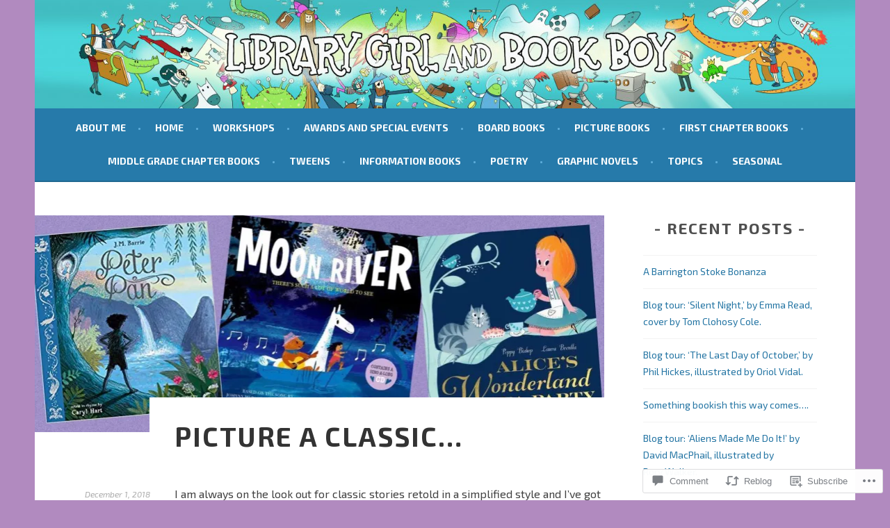

--- FILE ---
content_type: text/html; charset=UTF-8
request_url: https://librarygirlandbookboy.com/2018/12/01/picture-a-classic/
body_size: 29677
content:
<!DOCTYPE html>
<html lang="en">
<head>
<meta charset="UTF-8">
<meta name="viewport" content="width=device-width, initial-scale=1">
<link rel="profile" href="http://gmpg.org/xfn/11">
<link rel="pingback" href="https://librarygirlandbookboy.com/xmlrpc.php">
<title>Picture a Classic&#8230; &#8211; Library Girl and Book Boy</title>
<script type="text/javascript">
  WebFontConfig = {"google":{"families":["Exo+2:b:latin,latin-ext","Exo+2:r,i,b,bi:latin,latin-ext"]},"api_url":"https:\/\/fonts-api.wp.com\/css"};
  (function() {
    var wf = document.createElement('script');
    wf.src = '/wp-content/plugins/custom-fonts/js/webfont.js';
    wf.type = 'text/javascript';
    wf.async = 'true';
    var s = document.getElementsByTagName('script')[0];
    s.parentNode.insertBefore(wf, s);
	})();
</script><style id="jetpack-custom-fonts-css">.wf-active body, .wf-active button, .wf-active input, .wf-active select, .wf-active textarea{font-family:"Exo 2",sans-serif}.wf-active .menu-toggle{font-family:"Exo 2",sans-serif}.wf-active .comment-navigation a, .wf-active .paging-navigation a, .wf-active .post-navigation a{font-family:"Exo 2",sans-serif}.wf-active .site-description{font-family:"Exo 2",sans-serif}.wf-active .archive .page-title, .wf-active .search .page-title{font-family:"Exo 2",sans-serif}.wf-active .entry-meta{font-family:"Exo 2",sans-serif}.wf-active .format-quote blockquote:before{font-family:"Exo 2",sans-serif}.wf-active .format-quote blockquote{font-family:"Exo 2",sans-serif}.wf-active blockquote cite{font-family:"Exo 2",sans-serif}.wf-active .jetpack-testimonial .entry-title{font-family:"Exo 2",sans-serif}.wf-active .wp-caption-dd, .wf-active .wp-caption-text{font-family:"Exo 2",sans-serif}.wf-active h1, .wf-active h2, .wf-active h3, .wf-active h4{font-family:"Exo 2",sans-serif;font-weight:700;font-style:normal}.wf-active h1{font-size:38.4px;font-style:normal;font-weight:700}.wf-active h2{font-size:33.6px;font-style:normal;font-weight:700}.wf-active h3{font-size:28.8px;font-style:normal;font-weight:700}.wf-active h4{font-size:25.6px;font-style:normal;font-weight:700}.wf-active h5, .wf-active h6{font-size:22.4px;font-weight:700;font-style:normal}.wf-active .widget-title{font-family:"Exo 2",sans-serif;font-size:22.4px;font-weight:700;font-style:normal}.wf-active .site-title{font-size:57.6px;font-style:normal;font-weight:700}.wf-active .site-description{font-size:20.8px;font-style:normal;font-weight:700}.wf-active .comments-title{font-size:38.4px;font-style:normal;font-weight:700}.wf-active .front-widget-area .widget-title{font-family:"Exo 2",sans-serif;font-size:33.6px;font-weight:700;font-style:normal}</style>
<meta name='robots' content='max-image-preview:large' />

<!-- Async WordPress.com Remote Login -->
<script id="wpcom_remote_login_js">
var wpcom_remote_login_extra_auth = '';
function wpcom_remote_login_remove_dom_node_id( element_id ) {
	var dom_node = document.getElementById( element_id );
	if ( dom_node ) { dom_node.parentNode.removeChild( dom_node ); }
}
function wpcom_remote_login_remove_dom_node_classes( class_name ) {
	var dom_nodes = document.querySelectorAll( '.' + class_name );
	for ( var i = 0; i < dom_nodes.length; i++ ) {
		dom_nodes[ i ].parentNode.removeChild( dom_nodes[ i ] );
	}
}
function wpcom_remote_login_final_cleanup() {
	wpcom_remote_login_remove_dom_node_classes( "wpcom_remote_login_msg" );
	wpcom_remote_login_remove_dom_node_id( "wpcom_remote_login_key" );
	wpcom_remote_login_remove_dom_node_id( "wpcom_remote_login_validate" );
	wpcom_remote_login_remove_dom_node_id( "wpcom_remote_login_js" );
	wpcom_remote_login_remove_dom_node_id( "wpcom_request_access_iframe" );
	wpcom_remote_login_remove_dom_node_id( "wpcom_request_access_styles" );
}

// Watch for messages back from the remote login
window.addEventListener( "message", function( e ) {
	if ( e.origin === "https://r-login.wordpress.com" ) {
		var data = {};
		try {
			data = JSON.parse( e.data );
		} catch( e ) {
			wpcom_remote_login_final_cleanup();
			return;
		}

		if ( data.msg === 'LOGIN' ) {
			// Clean up the login check iframe
			wpcom_remote_login_remove_dom_node_id( "wpcom_remote_login_key" );

			var id_regex = new RegExp( /^[0-9]+$/ );
			var token_regex = new RegExp( /^.*|.*|.*$/ );
			if (
				token_regex.test( data.token )
				&& id_regex.test( data.wpcomid )
			) {
				// We have everything we need to ask for a login
				var script = document.createElement( "script" );
				script.setAttribute( "id", "wpcom_remote_login_validate" );
				script.src = '/remote-login.php?wpcom_remote_login=validate'
					+ '&wpcomid=' + data.wpcomid
					+ '&token=' + encodeURIComponent( data.token )
					+ '&host=' + window.location.protocol
					+ '//' + window.location.hostname
					+ '&postid=9592'
					+ '&is_singular=1';
				document.body.appendChild( script );
			}

			return;
		}

		// Safari ITP, not logged in, so redirect
		if ( data.msg === 'LOGIN-REDIRECT' ) {
			window.location = 'https://wordpress.com/log-in?redirect_to=' + window.location.href;
			return;
		}

		// Safari ITP, storage access failed, remove the request
		if ( data.msg === 'LOGIN-REMOVE' ) {
			var css_zap = 'html { -webkit-transition: margin-top 1s; transition: margin-top 1s; } /* 9001 */ html { margin-top: 0 !important; } * html body { margin-top: 0 !important; } @media screen and ( max-width: 782px ) { html { margin-top: 0 !important; } * html body { margin-top: 0 !important; } }';
			var style_zap = document.createElement( 'style' );
			style_zap.type = 'text/css';
			style_zap.appendChild( document.createTextNode( css_zap ) );
			document.body.appendChild( style_zap );

			var e = document.getElementById( 'wpcom_request_access_iframe' );
			e.parentNode.removeChild( e );

			document.cookie = 'wordpress_com_login_access=denied; path=/; max-age=31536000';

			return;
		}

		// Safari ITP
		if ( data.msg === 'REQUEST_ACCESS' ) {
			console.log( 'request access: safari' );

			// Check ITP iframe enable/disable knob
			if ( wpcom_remote_login_extra_auth !== 'safari_itp_iframe' ) {
				return;
			}

			// If we are in a "private window" there is no ITP.
			var private_window = false;
			try {
				var opendb = window.openDatabase( null, null, null, null );
			} catch( e ) {
				private_window = true;
			}

			if ( private_window ) {
				console.log( 'private window' );
				return;
			}

			var iframe = document.createElement( 'iframe' );
			iframe.id = 'wpcom_request_access_iframe';
			iframe.setAttribute( 'scrolling', 'no' );
			iframe.setAttribute( 'sandbox', 'allow-storage-access-by-user-activation allow-scripts allow-same-origin allow-top-navigation-by-user-activation' );
			iframe.src = 'https://r-login.wordpress.com/remote-login.php?wpcom_remote_login=request_access&origin=' + encodeURIComponent( data.origin ) + '&wpcomid=' + encodeURIComponent( data.wpcomid );

			var css = 'html { -webkit-transition: margin-top 1s; transition: margin-top 1s; } /* 9001 */ html { margin-top: 46px !important; } * html body { margin-top: 46px !important; } @media screen and ( max-width: 660px ) { html { margin-top: 71px !important; } * html body { margin-top: 71px !important; } #wpcom_request_access_iframe { display: block; height: 71px !important; } } #wpcom_request_access_iframe { border: 0px; height: 46px; position: fixed; top: 0; left: 0; width: 100%; min-width: 100%; z-index: 99999; background: #23282d; } ';

			var style = document.createElement( 'style' );
			style.type = 'text/css';
			style.id = 'wpcom_request_access_styles';
			style.appendChild( document.createTextNode( css ) );
			document.body.appendChild( style );

			document.body.appendChild( iframe );
		}

		if ( data.msg === 'DONE' ) {
			wpcom_remote_login_final_cleanup();
		}
	}
}, false );

// Inject the remote login iframe after the page has had a chance to load
// more critical resources
window.addEventListener( "DOMContentLoaded", function( e ) {
	var iframe = document.createElement( "iframe" );
	iframe.style.display = "none";
	iframe.setAttribute( "scrolling", "no" );
	iframe.setAttribute( "id", "wpcom_remote_login_key" );
	iframe.src = "https://r-login.wordpress.com/remote-login.php"
		+ "?wpcom_remote_login=key"
		+ "&origin=aHR0cHM6Ly9saWJyYXJ5Z2lybGFuZGJvb2tib3kuY29t"
		+ "&wpcomid=102705447"
		+ "&time=" + Math.floor( Date.now() / 1000 );
	document.body.appendChild( iframe );
}, false );
</script>
<link rel='dns-prefetch' href='//s0.wp.com' />
<link rel='dns-prefetch' href='//widgets.wp.com' />
<link rel='dns-prefetch' href='//wordpress.com' />
<link rel="alternate" type="application/rss+xml" title="Library Girl and Book Boy &raquo; Feed" href="https://librarygirlandbookboy.com/feed/" />
<link rel="alternate" type="application/rss+xml" title="Library Girl and Book Boy &raquo; Comments Feed" href="https://librarygirlandbookboy.com/comments/feed/" />
<link rel="alternate" type="application/rss+xml" title="Library Girl and Book Boy &raquo; Picture a Classic&#8230; Comments Feed" href="https://librarygirlandbookboy.com/2018/12/01/picture-a-classic/feed/" />
	<script type="text/javascript">
		/* <![CDATA[ */
		function addLoadEvent(func) {
			var oldonload = window.onload;
			if (typeof window.onload != 'function') {
				window.onload = func;
			} else {
				window.onload = function () {
					oldonload();
					func();
				}
			}
		}
		/* ]]> */
	</script>
	<link crossorigin='anonymous' rel='stylesheet' id='all-css-0-1' href='/wp-content/mu-plugins/likes/jetpack-likes.css?m=1743883414i&cssminify=yes' type='text/css' media='all' />
<style id='wp-emoji-styles-inline-css'>

	img.wp-smiley, img.emoji {
		display: inline !important;
		border: none !important;
		box-shadow: none !important;
		height: 1em !important;
		width: 1em !important;
		margin: 0 0.07em !important;
		vertical-align: -0.1em !important;
		background: none !important;
		padding: 0 !important;
	}
/*# sourceURL=wp-emoji-styles-inline-css */
</style>
<link crossorigin='anonymous' rel='stylesheet' id='all-css-2-1' href='/wp-content/plugins/gutenberg-core/v22.2.0/build/styles/block-library/style.css?m=1764855221i&cssminify=yes' type='text/css' media='all' />
<style id='wp-block-library-inline-css'>
.has-text-align-justify {
	text-align:justify;
}
.has-text-align-justify{text-align:justify;}

/*# sourceURL=wp-block-library-inline-css */
</style><style id='global-styles-inline-css'>
:root{--wp--preset--aspect-ratio--square: 1;--wp--preset--aspect-ratio--4-3: 4/3;--wp--preset--aspect-ratio--3-4: 3/4;--wp--preset--aspect-ratio--3-2: 3/2;--wp--preset--aspect-ratio--2-3: 2/3;--wp--preset--aspect-ratio--16-9: 16/9;--wp--preset--aspect-ratio--9-16: 9/16;--wp--preset--color--black: #000000;--wp--preset--color--cyan-bluish-gray: #abb8c3;--wp--preset--color--white: #ffffff;--wp--preset--color--pale-pink: #f78da7;--wp--preset--color--vivid-red: #cf2e2e;--wp--preset--color--luminous-vivid-orange: #ff6900;--wp--preset--color--luminous-vivid-amber: #fcb900;--wp--preset--color--light-green-cyan: #7bdcb5;--wp--preset--color--vivid-green-cyan: #00d084;--wp--preset--color--pale-cyan-blue: #8ed1fc;--wp--preset--color--vivid-cyan-blue: #0693e3;--wp--preset--color--vivid-purple: #9b51e0;--wp--preset--gradient--vivid-cyan-blue-to-vivid-purple: linear-gradient(135deg,rgb(6,147,227) 0%,rgb(155,81,224) 100%);--wp--preset--gradient--light-green-cyan-to-vivid-green-cyan: linear-gradient(135deg,rgb(122,220,180) 0%,rgb(0,208,130) 100%);--wp--preset--gradient--luminous-vivid-amber-to-luminous-vivid-orange: linear-gradient(135deg,rgb(252,185,0) 0%,rgb(255,105,0) 100%);--wp--preset--gradient--luminous-vivid-orange-to-vivid-red: linear-gradient(135deg,rgb(255,105,0) 0%,rgb(207,46,46) 100%);--wp--preset--gradient--very-light-gray-to-cyan-bluish-gray: linear-gradient(135deg,rgb(238,238,238) 0%,rgb(169,184,195) 100%);--wp--preset--gradient--cool-to-warm-spectrum: linear-gradient(135deg,rgb(74,234,220) 0%,rgb(151,120,209) 20%,rgb(207,42,186) 40%,rgb(238,44,130) 60%,rgb(251,105,98) 80%,rgb(254,248,76) 100%);--wp--preset--gradient--blush-light-purple: linear-gradient(135deg,rgb(255,206,236) 0%,rgb(152,150,240) 100%);--wp--preset--gradient--blush-bordeaux: linear-gradient(135deg,rgb(254,205,165) 0%,rgb(254,45,45) 50%,rgb(107,0,62) 100%);--wp--preset--gradient--luminous-dusk: linear-gradient(135deg,rgb(255,203,112) 0%,rgb(199,81,192) 50%,rgb(65,88,208) 100%);--wp--preset--gradient--pale-ocean: linear-gradient(135deg,rgb(255,245,203) 0%,rgb(182,227,212) 50%,rgb(51,167,181) 100%);--wp--preset--gradient--electric-grass: linear-gradient(135deg,rgb(202,248,128) 0%,rgb(113,206,126) 100%);--wp--preset--gradient--midnight: linear-gradient(135deg,rgb(2,3,129) 0%,rgb(40,116,252) 100%);--wp--preset--font-size--small: 13px;--wp--preset--font-size--medium: 20px;--wp--preset--font-size--large: 36px;--wp--preset--font-size--x-large: 42px;--wp--preset--font-family--albert-sans: 'Albert Sans', sans-serif;--wp--preset--font-family--alegreya: Alegreya, serif;--wp--preset--font-family--arvo: Arvo, serif;--wp--preset--font-family--bodoni-moda: 'Bodoni Moda', serif;--wp--preset--font-family--bricolage-grotesque: 'Bricolage Grotesque', sans-serif;--wp--preset--font-family--cabin: Cabin, sans-serif;--wp--preset--font-family--chivo: Chivo, sans-serif;--wp--preset--font-family--commissioner: Commissioner, sans-serif;--wp--preset--font-family--cormorant: Cormorant, serif;--wp--preset--font-family--courier-prime: 'Courier Prime', monospace;--wp--preset--font-family--crimson-pro: 'Crimson Pro', serif;--wp--preset--font-family--dm-mono: 'DM Mono', monospace;--wp--preset--font-family--dm-sans: 'DM Sans', sans-serif;--wp--preset--font-family--dm-serif-display: 'DM Serif Display', serif;--wp--preset--font-family--domine: Domine, serif;--wp--preset--font-family--eb-garamond: 'EB Garamond', serif;--wp--preset--font-family--epilogue: Epilogue, sans-serif;--wp--preset--font-family--fahkwang: Fahkwang, sans-serif;--wp--preset--font-family--figtree: Figtree, sans-serif;--wp--preset--font-family--fira-sans: 'Fira Sans', sans-serif;--wp--preset--font-family--fjalla-one: 'Fjalla One', sans-serif;--wp--preset--font-family--fraunces: Fraunces, serif;--wp--preset--font-family--gabarito: Gabarito, system-ui;--wp--preset--font-family--ibm-plex-mono: 'IBM Plex Mono', monospace;--wp--preset--font-family--ibm-plex-sans: 'IBM Plex Sans', sans-serif;--wp--preset--font-family--ibarra-real-nova: 'Ibarra Real Nova', serif;--wp--preset--font-family--instrument-serif: 'Instrument Serif', serif;--wp--preset--font-family--inter: Inter, sans-serif;--wp--preset--font-family--josefin-sans: 'Josefin Sans', sans-serif;--wp--preset--font-family--jost: Jost, sans-serif;--wp--preset--font-family--libre-baskerville: 'Libre Baskerville', serif;--wp--preset--font-family--libre-franklin: 'Libre Franklin', sans-serif;--wp--preset--font-family--literata: Literata, serif;--wp--preset--font-family--lora: Lora, serif;--wp--preset--font-family--merriweather: Merriweather, serif;--wp--preset--font-family--montserrat: Montserrat, sans-serif;--wp--preset--font-family--newsreader: Newsreader, serif;--wp--preset--font-family--noto-sans-mono: 'Noto Sans Mono', sans-serif;--wp--preset--font-family--nunito: Nunito, sans-serif;--wp--preset--font-family--open-sans: 'Open Sans', sans-serif;--wp--preset--font-family--overpass: Overpass, sans-serif;--wp--preset--font-family--pt-serif: 'PT Serif', serif;--wp--preset--font-family--petrona: Petrona, serif;--wp--preset--font-family--piazzolla: Piazzolla, serif;--wp--preset--font-family--playfair-display: 'Playfair Display', serif;--wp--preset--font-family--plus-jakarta-sans: 'Plus Jakarta Sans', sans-serif;--wp--preset--font-family--poppins: Poppins, sans-serif;--wp--preset--font-family--raleway: Raleway, sans-serif;--wp--preset--font-family--roboto: Roboto, sans-serif;--wp--preset--font-family--roboto-slab: 'Roboto Slab', serif;--wp--preset--font-family--rubik: Rubik, sans-serif;--wp--preset--font-family--rufina: Rufina, serif;--wp--preset--font-family--sora: Sora, sans-serif;--wp--preset--font-family--source-sans-3: 'Source Sans 3', sans-serif;--wp--preset--font-family--source-serif-4: 'Source Serif 4', serif;--wp--preset--font-family--space-mono: 'Space Mono', monospace;--wp--preset--font-family--syne: Syne, sans-serif;--wp--preset--font-family--texturina: Texturina, serif;--wp--preset--font-family--urbanist: Urbanist, sans-serif;--wp--preset--font-family--work-sans: 'Work Sans', sans-serif;--wp--preset--spacing--20: 0.44rem;--wp--preset--spacing--30: 0.67rem;--wp--preset--spacing--40: 1rem;--wp--preset--spacing--50: 1.5rem;--wp--preset--spacing--60: 2.25rem;--wp--preset--spacing--70: 3.38rem;--wp--preset--spacing--80: 5.06rem;--wp--preset--shadow--natural: 6px 6px 9px rgba(0, 0, 0, 0.2);--wp--preset--shadow--deep: 12px 12px 50px rgba(0, 0, 0, 0.4);--wp--preset--shadow--sharp: 6px 6px 0px rgba(0, 0, 0, 0.2);--wp--preset--shadow--outlined: 6px 6px 0px -3px rgb(255, 255, 255), 6px 6px rgb(0, 0, 0);--wp--preset--shadow--crisp: 6px 6px 0px rgb(0, 0, 0);}:where(.is-layout-flex){gap: 0.5em;}:where(.is-layout-grid){gap: 0.5em;}body .is-layout-flex{display: flex;}.is-layout-flex{flex-wrap: wrap;align-items: center;}.is-layout-flex > :is(*, div){margin: 0;}body .is-layout-grid{display: grid;}.is-layout-grid > :is(*, div){margin: 0;}:where(.wp-block-columns.is-layout-flex){gap: 2em;}:where(.wp-block-columns.is-layout-grid){gap: 2em;}:where(.wp-block-post-template.is-layout-flex){gap: 1.25em;}:where(.wp-block-post-template.is-layout-grid){gap: 1.25em;}.has-black-color{color: var(--wp--preset--color--black) !important;}.has-cyan-bluish-gray-color{color: var(--wp--preset--color--cyan-bluish-gray) !important;}.has-white-color{color: var(--wp--preset--color--white) !important;}.has-pale-pink-color{color: var(--wp--preset--color--pale-pink) !important;}.has-vivid-red-color{color: var(--wp--preset--color--vivid-red) !important;}.has-luminous-vivid-orange-color{color: var(--wp--preset--color--luminous-vivid-orange) !important;}.has-luminous-vivid-amber-color{color: var(--wp--preset--color--luminous-vivid-amber) !important;}.has-light-green-cyan-color{color: var(--wp--preset--color--light-green-cyan) !important;}.has-vivid-green-cyan-color{color: var(--wp--preset--color--vivid-green-cyan) !important;}.has-pale-cyan-blue-color{color: var(--wp--preset--color--pale-cyan-blue) !important;}.has-vivid-cyan-blue-color{color: var(--wp--preset--color--vivid-cyan-blue) !important;}.has-vivid-purple-color{color: var(--wp--preset--color--vivid-purple) !important;}.has-black-background-color{background-color: var(--wp--preset--color--black) !important;}.has-cyan-bluish-gray-background-color{background-color: var(--wp--preset--color--cyan-bluish-gray) !important;}.has-white-background-color{background-color: var(--wp--preset--color--white) !important;}.has-pale-pink-background-color{background-color: var(--wp--preset--color--pale-pink) !important;}.has-vivid-red-background-color{background-color: var(--wp--preset--color--vivid-red) !important;}.has-luminous-vivid-orange-background-color{background-color: var(--wp--preset--color--luminous-vivid-orange) !important;}.has-luminous-vivid-amber-background-color{background-color: var(--wp--preset--color--luminous-vivid-amber) !important;}.has-light-green-cyan-background-color{background-color: var(--wp--preset--color--light-green-cyan) !important;}.has-vivid-green-cyan-background-color{background-color: var(--wp--preset--color--vivid-green-cyan) !important;}.has-pale-cyan-blue-background-color{background-color: var(--wp--preset--color--pale-cyan-blue) !important;}.has-vivid-cyan-blue-background-color{background-color: var(--wp--preset--color--vivid-cyan-blue) !important;}.has-vivid-purple-background-color{background-color: var(--wp--preset--color--vivid-purple) !important;}.has-black-border-color{border-color: var(--wp--preset--color--black) !important;}.has-cyan-bluish-gray-border-color{border-color: var(--wp--preset--color--cyan-bluish-gray) !important;}.has-white-border-color{border-color: var(--wp--preset--color--white) !important;}.has-pale-pink-border-color{border-color: var(--wp--preset--color--pale-pink) !important;}.has-vivid-red-border-color{border-color: var(--wp--preset--color--vivid-red) !important;}.has-luminous-vivid-orange-border-color{border-color: var(--wp--preset--color--luminous-vivid-orange) !important;}.has-luminous-vivid-amber-border-color{border-color: var(--wp--preset--color--luminous-vivid-amber) !important;}.has-light-green-cyan-border-color{border-color: var(--wp--preset--color--light-green-cyan) !important;}.has-vivid-green-cyan-border-color{border-color: var(--wp--preset--color--vivid-green-cyan) !important;}.has-pale-cyan-blue-border-color{border-color: var(--wp--preset--color--pale-cyan-blue) !important;}.has-vivid-cyan-blue-border-color{border-color: var(--wp--preset--color--vivid-cyan-blue) !important;}.has-vivid-purple-border-color{border-color: var(--wp--preset--color--vivid-purple) !important;}.has-vivid-cyan-blue-to-vivid-purple-gradient-background{background: var(--wp--preset--gradient--vivid-cyan-blue-to-vivid-purple) !important;}.has-light-green-cyan-to-vivid-green-cyan-gradient-background{background: var(--wp--preset--gradient--light-green-cyan-to-vivid-green-cyan) !important;}.has-luminous-vivid-amber-to-luminous-vivid-orange-gradient-background{background: var(--wp--preset--gradient--luminous-vivid-amber-to-luminous-vivid-orange) !important;}.has-luminous-vivid-orange-to-vivid-red-gradient-background{background: var(--wp--preset--gradient--luminous-vivid-orange-to-vivid-red) !important;}.has-very-light-gray-to-cyan-bluish-gray-gradient-background{background: var(--wp--preset--gradient--very-light-gray-to-cyan-bluish-gray) !important;}.has-cool-to-warm-spectrum-gradient-background{background: var(--wp--preset--gradient--cool-to-warm-spectrum) !important;}.has-blush-light-purple-gradient-background{background: var(--wp--preset--gradient--blush-light-purple) !important;}.has-blush-bordeaux-gradient-background{background: var(--wp--preset--gradient--blush-bordeaux) !important;}.has-luminous-dusk-gradient-background{background: var(--wp--preset--gradient--luminous-dusk) !important;}.has-pale-ocean-gradient-background{background: var(--wp--preset--gradient--pale-ocean) !important;}.has-electric-grass-gradient-background{background: var(--wp--preset--gradient--electric-grass) !important;}.has-midnight-gradient-background{background: var(--wp--preset--gradient--midnight) !important;}.has-small-font-size{font-size: var(--wp--preset--font-size--small) !important;}.has-medium-font-size{font-size: var(--wp--preset--font-size--medium) !important;}.has-large-font-size{font-size: var(--wp--preset--font-size--large) !important;}.has-x-large-font-size{font-size: var(--wp--preset--font-size--x-large) !important;}.has-albert-sans-font-family{font-family: var(--wp--preset--font-family--albert-sans) !important;}.has-alegreya-font-family{font-family: var(--wp--preset--font-family--alegreya) !important;}.has-arvo-font-family{font-family: var(--wp--preset--font-family--arvo) !important;}.has-bodoni-moda-font-family{font-family: var(--wp--preset--font-family--bodoni-moda) !important;}.has-bricolage-grotesque-font-family{font-family: var(--wp--preset--font-family--bricolage-grotesque) !important;}.has-cabin-font-family{font-family: var(--wp--preset--font-family--cabin) !important;}.has-chivo-font-family{font-family: var(--wp--preset--font-family--chivo) !important;}.has-commissioner-font-family{font-family: var(--wp--preset--font-family--commissioner) !important;}.has-cormorant-font-family{font-family: var(--wp--preset--font-family--cormorant) !important;}.has-courier-prime-font-family{font-family: var(--wp--preset--font-family--courier-prime) !important;}.has-crimson-pro-font-family{font-family: var(--wp--preset--font-family--crimson-pro) !important;}.has-dm-mono-font-family{font-family: var(--wp--preset--font-family--dm-mono) !important;}.has-dm-sans-font-family{font-family: var(--wp--preset--font-family--dm-sans) !important;}.has-dm-serif-display-font-family{font-family: var(--wp--preset--font-family--dm-serif-display) !important;}.has-domine-font-family{font-family: var(--wp--preset--font-family--domine) !important;}.has-eb-garamond-font-family{font-family: var(--wp--preset--font-family--eb-garamond) !important;}.has-epilogue-font-family{font-family: var(--wp--preset--font-family--epilogue) !important;}.has-fahkwang-font-family{font-family: var(--wp--preset--font-family--fahkwang) !important;}.has-figtree-font-family{font-family: var(--wp--preset--font-family--figtree) !important;}.has-fira-sans-font-family{font-family: var(--wp--preset--font-family--fira-sans) !important;}.has-fjalla-one-font-family{font-family: var(--wp--preset--font-family--fjalla-one) !important;}.has-fraunces-font-family{font-family: var(--wp--preset--font-family--fraunces) !important;}.has-gabarito-font-family{font-family: var(--wp--preset--font-family--gabarito) !important;}.has-ibm-plex-mono-font-family{font-family: var(--wp--preset--font-family--ibm-plex-mono) !important;}.has-ibm-plex-sans-font-family{font-family: var(--wp--preset--font-family--ibm-plex-sans) !important;}.has-ibarra-real-nova-font-family{font-family: var(--wp--preset--font-family--ibarra-real-nova) !important;}.has-instrument-serif-font-family{font-family: var(--wp--preset--font-family--instrument-serif) !important;}.has-inter-font-family{font-family: var(--wp--preset--font-family--inter) !important;}.has-josefin-sans-font-family{font-family: var(--wp--preset--font-family--josefin-sans) !important;}.has-jost-font-family{font-family: var(--wp--preset--font-family--jost) !important;}.has-libre-baskerville-font-family{font-family: var(--wp--preset--font-family--libre-baskerville) !important;}.has-libre-franklin-font-family{font-family: var(--wp--preset--font-family--libre-franklin) !important;}.has-literata-font-family{font-family: var(--wp--preset--font-family--literata) !important;}.has-lora-font-family{font-family: var(--wp--preset--font-family--lora) !important;}.has-merriweather-font-family{font-family: var(--wp--preset--font-family--merriweather) !important;}.has-montserrat-font-family{font-family: var(--wp--preset--font-family--montserrat) !important;}.has-newsreader-font-family{font-family: var(--wp--preset--font-family--newsreader) !important;}.has-noto-sans-mono-font-family{font-family: var(--wp--preset--font-family--noto-sans-mono) !important;}.has-nunito-font-family{font-family: var(--wp--preset--font-family--nunito) !important;}.has-open-sans-font-family{font-family: var(--wp--preset--font-family--open-sans) !important;}.has-overpass-font-family{font-family: var(--wp--preset--font-family--overpass) !important;}.has-pt-serif-font-family{font-family: var(--wp--preset--font-family--pt-serif) !important;}.has-petrona-font-family{font-family: var(--wp--preset--font-family--petrona) !important;}.has-piazzolla-font-family{font-family: var(--wp--preset--font-family--piazzolla) !important;}.has-playfair-display-font-family{font-family: var(--wp--preset--font-family--playfair-display) !important;}.has-plus-jakarta-sans-font-family{font-family: var(--wp--preset--font-family--plus-jakarta-sans) !important;}.has-poppins-font-family{font-family: var(--wp--preset--font-family--poppins) !important;}.has-raleway-font-family{font-family: var(--wp--preset--font-family--raleway) !important;}.has-roboto-font-family{font-family: var(--wp--preset--font-family--roboto) !important;}.has-roboto-slab-font-family{font-family: var(--wp--preset--font-family--roboto-slab) !important;}.has-rubik-font-family{font-family: var(--wp--preset--font-family--rubik) !important;}.has-rufina-font-family{font-family: var(--wp--preset--font-family--rufina) !important;}.has-sora-font-family{font-family: var(--wp--preset--font-family--sora) !important;}.has-source-sans-3-font-family{font-family: var(--wp--preset--font-family--source-sans-3) !important;}.has-source-serif-4-font-family{font-family: var(--wp--preset--font-family--source-serif-4) !important;}.has-space-mono-font-family{font-family: var(--wp--preset--font-family--space-mono) !important;}.has-syne-font-family{font-family: var(--wp--preset--font-family--syne) !important;}.has-texturina-font-family{font-family: var(--wp--preset--font-family--texturina) !important;}.has-urbanist-font-family{font-family: var(--wp--preset--font-family--urbanist) !important;}.has-work-sans-font-family{font-family: var(--wp--preset--font-family--work-sans) !important;}
/*# sourceURL=global-styles-inline-css */
</style>

<style id='classic-theme-styles-inline-css'>
/*! This file is auto-generated */
.wp-block-button__link{color:#fff;background-color:#32373c;border-radius:9999px;box-shadow:none;text-decoration:none;padding:calc(.667em + 2px) calc(1.333em + 2px);font-size:1.125em}.wp-block-file__button{background:#32373c;color:#fff;text-decoration:none}
/*# sourceURL=/wp-includes/css/classic-themes.min.css */
</style>
<link crossorigin='anonymous' rel='stylesheet' id='all-css-4-1' href='/_static/??-eJx9jskOwjAMRH+IYPblgPgUlMWClDqJYqf9fVxVXABxseSZefbAWIzPSTAJUDOlb/eYGHyuqDoVK6AJwhAt9kgaW3rmBfzGxqKMca5UZDY6KTYy8lCQ/3EdSrH+aVSaT8wGUM7pbd4GTCFXsE0yWZHovzDg6sG12AcYsDp9reLUmT/3qcyVLuvj4bRd7fbnTfcCmvdj7g==&cssminify=yes' type='text/css' media='all' />
<link rel='stylesheet' id='verbum-gutenberg-css-css' href='https://widgets.wp.com/verbum-block-editor/block-editor.css?ver=1738686361' media='all' />
<link crossorigin='anonymous' rel='stylesheet' id='all-css-6-1' href='/_static/??-eJyFT9EOgjAM/CFng2LwxfgpBpcGBmu7uC7Ev7eI8QFJfLu7Xu9amJLzwoqsQMWlWLrAGbwQmeRiGNFYXil7U3YQgEWDbecvWAbbmQNqav344UAiDLfAHjpkfCw5m/AnVHskOyuVO2SMLWR9RvzrmqveTjcl+2b2X+lSNafj4Vw3VT28AImXY/o=&cssminify=yes' type='text/css' media='all' />
<style id='sela-style-inline-css'>
.site-branding { background-image: url(https://librarygirlandbookboy.com/wp-content/uploads/2017/03/cropped-library-girl-a11.jpg); }
/*# sourceURL=sela-style-inline-css */
</style>
<style id='jetpack_facebook_likebox-inline-css'>
.widget_facebook_likebox {
	overflow: hidden;
}

/*# sourceURL=/wp-content/mu-plugins/jetpack-plugin/moon/modules/widgets/facebook-likebox/style.css */
</style>
<link crossorigin='anonymous' rel='stylesheet' id='all-css-8-1' href='/_static/??-eJzTLy/QTc7PK0nNK9HPLdUtyClNz8wr1i9KTcrJTwcy0/WTi5G5ekCujj52Temp+bo5+cmJJZn5eSgc3bScxMwikFb7XFtDE1NLExMLc0OTLACohS2q&cssminify=yes' type='text/css' media='all' />
<link crossorigin='anonymous' rel='stylesheet' id='print-css-9-1' href='/wp-content/mu-plugins/global-print/global-print.css?m=1465851035i&cssminify=yes' type='text/css' media='print' />
<style id='jetpack-global-styles-frontend-style-inline-css'>
:root { --font-headings: unset; --font-base: unset; --font-headings-default: -apple-system,BlinkMacSystemFont,"Segoe UI",Roboto,Oxygen-Sans,Ubuntu,Cantarell,"Helvetica Neue",sans-serif; --font-base-default: -apple-system,BlinkMacSystemFont,"Segoe UI",Roboto,Oxygen-Sans,Ubuntu,Cantarell,"Helvetica Neue",sans-serif;}
/*# sourceURL=jetpack-global-styles-frontend-style-inline-css */
</style>
<link crossorigin='anonymous' rel='stylesheet' id='all-css-12-1' href='/_static/??-eJyNjcEKwjAQRH/IuFRT6kX8FNkmS5K6yQY3Qfx7bfEiXrwM82B4A49qnJRGpUHupnIPqSgs1Cq624chi6zhO5OCRryTR++fW00l7J3qDv43XVNxoOISsmEJol/wY2uR8vs3WggsM/I6uOTzMI3Hw8lOg11eUT1JKA==&cssminify=yes' type='text/css' media='all' />
<script type="text/javascript" id="wpcom-actionbar-placeholder-js-extra">
/* <![CDATA[ */
var actionbardata = {"siteID":"102705447","postID":"9592","siteURL":"https://librarygirlandbookboy.com","xhrURL":"https://librarygirlandbookboy.com/wp-admin/admin-ajax.php","nonce":"2b4b87fe72","isLoggedIn":"","statusMessage":"","subsEmailDefault":"instantly","proxyScriptUrl":"https://s0.wp.com/wp-content/js/wpcom-proxy-request.js?m=1513050504i&amp;ver=20211021","shortlink":"https://wp.me/p6WWnt-2uI","i18n":{"followedText":"New posts from this site will now appear in your \u003Ca href=\"https://wordpress.com/reader\"\u003EReader\u003C/a\u003E","foldBar":"Collapse this bar","unfoldBar":"Expand this bar","shortLinkCopied":"Shortlink copied to clipboard."}};
//# sourceURL=wpcom-actionbar-placeholder-js-extra
/* ]]> */
</script>
<script type="text/javascript" id="jetpack-mu-wpcom-settings-js-before">
/* <![CDATA[ */
var JETPACK_MU_WPCOM_SETTINGS = {"assetsUrl":"https://s0.wp.com/wp-content/mu-plugins/jetpack-mu-wpcom-plugin/moon/jetpack_vendor/automattic/jetpack-mu-wpcom/src/build/"};
//# sourceURL=jetpack-mu-wpcom-settings-js-before
/* ]]> */
</script>
<script crossorigin='anonymous' type='text/javascript'  src='/_static/??-eJzTLy/QTc7PK0nNK9HPKtYvyinRLSjKr6jUyyrW0QfKZeYl55SmpBaDJLMKS1OLKqGUXm5mHkFFurmZ6UWJJalQxfa5tobmRgamxgZmFpZZACbyLJI='></script>
<script type="text/javascript" id="rlt-proxy-js-after">
/* <![CDATA[ */
	rltInitialize( {"token":null,"iframeOrigins":["https:\/\/widgets.wp.com"]} );
//# sourceURL=rlt-proxy-js-after
/* ]]> */
</script>
<link rel="EditURI" type="application/rsd+xml" title="RSD" href="https://librarygirlandbookboy.wordpress.com/xmlrpc.php?rsd" />
<meta name="generator" content="WordPress.com" />
<link rel="canonical" href="https://librarygirlandbookboy.com/2018/12/01/picture-a-classic/" />
<link rel='shortlink' href='https://wp.me/p6WWnt-2uI' />
<link rel="alternate" type="application/json+oembed" href="https://public-api.wordpress.com/oembed/?format=json&amp;url=https%3A%2F%2Flibrarygirlandbookboy.com%2F2018%2F12%2F01%2Fpicture-a-classic%2F&amp;for=wpcom-auto-discovery" /><link rel="alternate" type="application/xml+oembed" href="https://public-api.wordpress.com/oembed/?format=xml&amp;url=https%3A%2F%2Flibrarygirlandbookboy.com%2F2018%2F12%2F01%2Fpicture-a-classic%2F&amp;for=wpcom-auto-discovery" />
<!-- Jetpack Open Graph Tags -->
<meta property="og:type" content="article" />
<meta property="og:title" content="Picture a Classic&#8230;" />
<meta property="og:url" content="https://librarygirlandbookboy.com/2018/12/01/picture-a-classic/" />
<meta property="og:description" content="I am always on the look out for classic stories retold in a simplified style and I’ve got two gorgeous ones plus a classic song for you to enjoy in picture book form. Peter Pan by J.M. Barrie, reto…" />
<meta property="article:published_time" content="2018-12-01T09:16:13+00:00" />
<meta property="article:modified_time" content="2019-08-17T17:14:59+00:00" />
<meta property="og:site_name" content="Library Girl and Book Boy" />
<meta property="og:image" content="https://i0.wp.com/librarygirlandbookboy.com/wp-content/uploads/2018/12/ec70a04f-58d3-4364-9e26-a1f677e7a8b8.jpeg?fit=1200%2C506&#038;ssl=1" />
<meta property="og:image:width" content="1200" />
<meta property="og:image:height" content="506" />
<meta property="og:image:alt" content="" />
<meta property="og:locale" content="en_US" />
<meta property="article:publisher" content="https://www.facebook.com/WordPresscom" />
<meta name="twitter:text:title" content="Picture a Classic&#8230;" />
<meta name="twitter:image" content="https://i0.wp.com/librarygirlandbookboy.com/wp-content/uploads/2018/12/ec70a04f-58d3-4364-9e26-a1f677e7a8b8.jpeg?fit=1200%2C506&#038;ssl=1&#038;w=640" />
<meta name="twitter:card" content="summary_large_image" />

<!-- End Jetpack Open Graph Tags -->
<link rel='openid.server' href='https://librarygirlandbookboy.com/?openidserver=1' />
<link rel='openid.delegate' href='https://librarygirlandbookboy.com/' />
<link rel="search" type="application/opensearchdescription+xml" href="https://librarygirlandbookboy.com/osd.xml" title="Library Girl and Book Boy" />
<link rel="search" type="application/opensearchdescription+xml" href="https://s1.wp.com/opensearch.xml" title="WordPress.com" />
<meta name="theme-color" content="#b18abf" />
<style type="text/css">.recentcomments a{display:inline !important;padding:0 !important;margin:0 !important;}</style>		<style type="text/css">
			.recentcomments a {
				display: inline !important;
				padding: 0 !important;
				margin: 0 !important;
			}

			table.recentcommentsavatartop img.avatar, table.recentcommentsavatarend img.avatar {
				border: 0px;
				margin: 0;
			}

			table.recentcommentsavatartop a, table.recentcommentsavatarend a {
				border: 0px !important;
				background-color: transparent !important;
			}

			td.recentcommentsavatarend, td.recentcommentsavatartop {
				padding: 0px 0px 1px 0px;
				margin: 0px;
			}

			td.recentcommentstextend {
				border: none !important;
				padding: 0px 0px 2px 10px;
			}

			.rtl td.recentcommentstextend {
				padding: 0px 10px 2px 0px;
			}

			td.recentcommentstexttop {
				border: none;
				padding: 0px 0px 0px 10px;
			}

			.rtl td.recentcommentstexttop {
				padding: 0px 10px 0px 0px;
			}
		</style>
		<meta name="description" content="I am always on the look out for classic stories retold in a simplified style and I’ve got two gorgeous ones plus a classic song for you to enjoy in picture book form. Peter Pan by J.M. Barrie, retold by Caryl Hart, illustrated by Sarah Warburton (Nosy Crow) This is an absolutely stunning re-telling of&hellip;" />
	<style type="text/css" id="sela-header-css">
					.site-title,
			.site-description {
				clip: rect(1px, 1px, 1px, 1px);
				position: absolute;
			}
			</style>
	<style type="text/css" id="custom-background-css">
body.custom-background { background-color: #b18abf; }
</style>
	<style type="text/css" id="custom-colors-css">    .nav-menu > li > a:after {
        color: rgba(0, 0, 0, 0.3);
    }
.main-navigation a, .social-links ul a:before { color: #FFFFFF;}
.menu-toggle, .menu-toggle:hover, .menu-toggle:focus { color: #FFFFFF;}
.main-navigation.toggled ul ul, .main-navigation.toggled ul ul a { color: #FFFFFF;}
.site-info a { color: #FFFFFF;}
.main-navigation li.current_page_ancestor > a, .main-navigation li.current-menu-ancestor > a { color: #FFFFFF;}
.main-navigation a:hover, .main-navigation ul > :hover > a, .main-navigation ul > .focus > a { color: #FFFFFF;}
.main-navigation li.current_page_item > a, .main-navigation li.current-menu-item > a { color: #FFFFFF;}
.main-navigation li.current_page_item > a .sub-menu li a, .main-navigation li.current-menu-item > a .sub-menu li a, .main-navigation ul ul li.current_page_item > a, .main-navigation ul ul li.current-menu-item > a { color: #4F4F4F;}
body { background-color: #b18abf;}
.main-navigation, button { background-color: #267aaa;}
.main-navigation .nav-menu > li > a:after, .main-navigation .menu > li > a:after { color: #5CACDA;}
a, .entry-title a:hover, .comment-meta a, .jetpack-testimonial .entry-title { color: #2374A3;}
.widget_flickr #flickr_badge_uber_wrapper td a:last-child, .widget-area .milestone-countdown .difference { color: #2374A3;}
.main-navigation ul ul a:hover, .main-navigation ul ul > li.focus > a { color: #2374A3;}
input[type="button"], input[type="reset"], input[type="submit"], #infinite-handle span { background-color: #2374A3;}
input[type="text"]:focus,
            input[type="email"]:focus,
            input[type="password"]:focus,
            input[type="search"]:focus,
            input[type="url"]:focus,
            textarea:focus { border-color: #2374A3;}
.social-links ul a:before, .footer-widget-area button { background-color: #7FBCE0;}
.site-info a:hover { color: #7FBCE0;}
.footer-widget-area a:hover { color: #21719F;}
</style>
<link rel="icon" href="https://librarygirlandbookboy.com/wp-content/uploads/2019/08/cropped-ccb9d668-b426-4887-b042-fa5d6cc7e0a7.jpeg?w=32" sizes="32x32" />
<link rel="icon" href="https://librarygirlandbookboy.com/wp-content/uploads/2019/08/cropped-ccb9d668-b426-4887-b042-fa5d6cc7e0a7.jpeg?w=192" sizes="192x192" />
<link rel="apple-touch-icon" href="https://librarygirlandbookboy.com/wp-content/uploads/2019/08/cropped-ccb9d668-b426-4887-b042-fa5d6cc7e0a7.jpeg?w=180" />
<meta name="msapplication-TileImage" content="https://librarygirlandbookboy.com/wp-content/uploads/2019/08/cropped-ccb9d668-b426-4887-b042-fa5d6cc7e0a7.jpeg?w=270" />
<link crossorigin='anonymous' rel='stylesheet' id='all-css-0-3' href='/_static/??-eJydj9EKwjAMRX/ILsyhwwfxU2RLi8vWNqVp6e+vQx34pr7l3Hs5EChBIftkfAKXVbD5QV5gNikMuLwYHLOHO3mE0TIuAlIomNigyAG+NzjW2RoBHCJnMXYfvYN/hTJxTMh6c0tFS/WcuKi9+NX8fDaT1SB5FIwUEnEdf1DjyG/mm7u2/am79OeuPc4r18+BKA==&cssminify=yes' type='text/css' media='all' />
</head>

<body class="wp-singular post-template-default single single-post postid-9592 single-format-standard custom-background wp-theme-pubsela customizer-styles-applied not-multi-author jetpack-reblog-enabled custom-colors">
<div id="page" class="hfeed site">
	<header id="masthead" class="site-header" role="banner">
		<a class="skip-link screen-reader-text" href="#content" title="Skip to content">Skip to content</a>

		<div class="site-branding">
			<a href="https://librarygirlandbookboy.com/" class="site-logo-link" rel="home" itemprop="url"></a>			<h1 class="site-title"><a href="https://librarygirlandbookboy.com/" title="Library Girl and Book Boy" rel="home">Library Girl and Book Boy</a></h1>
							<h2 class="site-description">Showcasing the newest books for ages 4-11ish!</h2>
					</div><!-- .site-branding -->

		<nav id="site-navigation" class="main-navigation" role="navigation">
			<button class="menu-toggle" aria-controls="menu" aria-expanded="false">Menu</button>
			<div class="menu-unnamed-container"><ul id="menu-unnamed" class="menu"><li id="menu-item-10531" class="menu-item menu-item-type-post_type menu-item-object-page menu-item-10531"><a href="https://librarygirlandbookboy.com/about/">About Me</a></li>
<li id="menu-item-10533" class="menu-item menu-item-type-custom menu-item-object-custom menu-item-10533"><a href="https://librarygirlandbookboy.wordpress.com">Home</a></li>
<li id="menu-item-10532" class="menu-item menu-item-type-post_type menu-item-object-page menu-item-10532"><a href="https://librarygirlandbookboy.com/workshops/">Workshops</a></li>
<li id="menu-item-10521" class="menu-item menu-item-type-taxonomy menu-item-object-category menu-item-10521"><a href="https://librarygirlandbookboy.com/category/awards-and-special-events/">Awards and Special Events</a></li>
<li id="menu-item-10523" class="menu-item menu-item-type-taxonomy menu-item-object-category menu-item-10523"><a href="https://librarygirlandbookboy.com/category/board-books/">Board Books</a></li>
<li id="menu-item-10528" class="menu-item menu-item-type-taxonomy menu-item-object-post_tag menu-item-has-children menu-item-10528"><a href="https://librarygirlandbookboy.com/tag/picture-books/">Picture Books</a>
<ul class="sub-menu">
	<li id="menu-item-10538" class="menu-item menu-item-type-taxonomy menu-item-object-category current-post-ancestor current-menu-parent current-post-parent menu-item-10538"><a href="https://librarygirlandbookboy.com/category/picture-books/younger-readers/">Younger Readers</a></li>
	<li id="menu-item-10542" class="menu-item menu-item-type-taxonomy menu-item-object-category current-post-ancestor current-menu-parent current-post-parent menu-item-10542"><a href="https://librarygirlandbookboy.com/category/picture-books/older-readers/">Older Readers</a></li>
</ul>
</li>
<li id="menu-item-10520" class="menu-item menu-item-type-taxonomy menu-item-object-category menu-item-10520"><a href="https://librarygirlandbookboy.com/category/first-chapter-books/">First Chapter Books</a></li>
<li id="menu-item-10527" class="menu-item menu-item-type-taxonomy menu-item-object-category current-post-ancestor menu-item-has-children menu-item-10527"><a href="https://librarygirlandbookboy.com/category/middle-grade-chapter-books/">Middle Grade Chapter Books</a>
<ul class="sub-menu">
	<li id="menu-item-10539" class="menu-item menu-item-type-taxonomy menu-item-object-category menu-item-10539"><a href="https://librarygirlandbookboy.com/category/middle-grade-chapter-books/adventure/">Adventure</a></li>
	<li id="menu-item-10549" class="menu-item menu-item-type-taxonomy menu-item-object-category menu-item-10549"><a href="https://librarygirlandbookboy.com/category/middle-grade-chapter-books/animals/">Animals</a></li>
	<li id="menu-item-10554" class="menu-item menu-item-type-taxonomy menu-item-object-category current-post-ancestor current-menu-parent current-post-parent menu-item-10554"><a href="https://librarygirlandbookboy.com/category/middle-grade-chapter-books/classics/">Classics</a></li>
	<li id="menu-item-10550" class="menu-item menu-item-type-taxonomy menu-item-object-category menu-item-10550"><a href="https://librarygirlandbookboy.com/category/middle-grade-chapter-books/detective-mystery/">Detective/ Mystery</a></li>
	<li id="menu-item-10540" class="menu-item menu-item-type-taxonomy menu-item-object-category menu-item-10540"><a href="https://librarygirlandbookboy.com/category/middle-grade-chapter-books/friendship-family/">Friendship/ Family</a></li>
	<li id="menu-item-10547" class="menu-item menu-item-type-taxonomy menu-item-object-category menu-item-10547"><a href="https://librarygirlandbookboy.com/category/middle-grade-chapter-books/historical/">Historical</a></li>
	<li id="menu-item-10541" class="menu-item menu-item-type-taxonomy menu-item-object-category menu-item-10541"><a href="https://librarygirlandbookboy.com/category/middle-grade-chapter-books/magic/">Magic</a></li>
	<li id="menu-item-10551" class="menu-item menu-item-type-taxonomy menu-item-object-category menu-item-10551"><a href="https://librarygirlandbookboy.com/category/middle-grade-chapter-books/sci-fi/">Sci-Fi</a></li>
	<li id="menu-item-10555" class="menu-item menu-item-type-taxonomy menu-item-object-category menu-item-10555"><a href="https://librarygirlandbookboy.com/category/middle-grade-chapter-books/spooky/">Spooky</a></li>
	<li id="menu-item-10562" class="menu-item menu-item-type-taxonomy menu-item-object-category menu-item-10562"><a href="https://librarygirlandbookboy.com/category/middle-grade-chapter-books/sports/">Sports</a></li>
</ul>
</li>
<li id="menu-item-10522" class="menu-item menu-item-type-taxonomy menu-item-object-category menu-item-10522"><a href="https://librarygirlandbookboy.com/category/tweens/">Tweens</a></li>
<li id="menu-item-10526" class="menu-item menu-item-type-taxonomy menu-item-object-category menu-item-has-children menu-item-10526"><a href="https://librarygirlandbookboy.com/category/information-books/">Information Books</a>
<ul class="sub-menu">
	<li id="menu-item-10545" class="menu-item menu-item-type-taxonomy menu-item-object-category menu-item-10545"><a href="https://librarygirlandbookboy.com/category/information-books/animals-information-books/">Animals</a></li>
	<li id="menu-item-10558" class="menu-item menu-item-type-taxonomy menu-item-object-category menu-item-10558"><a href="https://librarygirlandbookboy.com/category/information-books/biographies-and-autobiographies/">Biographies and Autobiographies</a></li>
	<li id="menu-item-10548" class="menu-item menu-item-type-taxonomy menu-item-object-category menu-item-10548"><a href="https://librarygirlandbookboy.com/category/information-books/geography/">Geography</a></li>
	<li id="menu-item-10552" class="menu-item menu-item-type-taxonomy menu-item-object-category menu-item-10552"><a href="https://librarygirlandbookboy.com/category/information-books/history/">History</a></li>
	<li id="menu-item-10559" class="menu-item menu-item-type-taxonomy menu-item-object-category menu-item-10559"><a href="https://librarygirlandbookboy.com/category/information-books/space/">Space</a></li>
	<li id="menu-item-10566" class="menu-item menu-item-type-taxonomy menu-item-object-category menu-item-10566"><a href="https://librarygirlandbookboy.com/category/information-books/sports-information-books/">Sports</a></li>
	<li id="menu-item-10546" class="menu-item menu-item-type-taxonomy menu-item-object-category menu-item-10546"><a href="https://librarygirlandbookboy.com/category/information-books/stem/">STEM</a></li>
	<li id="menu-item-10563" class="menu-item menu-item-type-taxonomy menu-item-object-category menu-item-10563"><a href="https://librarygirlandbookboy.com/category/information-books/transport/">Transport</a></li>
</ul>
</li>
<li id="menu-item-10524" class="menu-item menu-item-type-taxonomy menu-item-object-category menu-item-10524"><a href="https://librarygirlandbookboy.com/category/poetry/">Poetry</a></li>
<li id="menu-item-10525" class="menu-item menu-item-type-taxonomy menu-item-object-category menu-item-10525"><a href="https://librarygirlandbookboy.com/category/graphic-novels/">Graphic Novels</a></li>
<li id="menu-item-10556" class="menu-item menu-item-type-taxonomy menu-item-object-category menu-item-has-children menu-item-10556"><a href="https://librarygirlandbookboy.com/category/topics/">Topics</a>
<ul class="sub-menu">
	<li id="menu-item-10569" class="menu-item menu-item-type-taxonomy menu-item-object-category menu-item-10569"><a href="https://librarygirlandbookboy.com/category/topics/bereavement/">Bereavement</a></li>
	<li id="menu-item-10557" class="menu-item menu-item-type-taxonomy menu-item-object-category menu-item-10557"><a href="https://librarygirlandbookboy.com/category/topics/diverse-titles/">Diverse Titles</a></li>
	<li id="menu-item-10570" class="menu-item menu-item-type-taxonomy menu-item-object-category menu-item-10570"><a href="https://librarygirlandbookboy.com/category/topics/environmental-issues/">Environmental Issues</a></li>
	<li id="menu-item-10560" class="menu-item menu-item-type-taxonomy menu-item-object-category menu-item-10560"><a href="https://librarygirlandbookboy.com/category/topics/good-to-be-me/">Good To Be Me</a></li>
	<li id="menu-item-10561" class="menu-item menu-item-type-taxonomy menu-item-object-category menu-item-10561"><a href="https://librarygirlandbookboy.com/category/topics/funny-books-with-serious-themes/">Funny Books with Serious Themes</a></li>
	<li id="menu-item-10567" class="menu-item menu-item-type-taxonomy menu-item-object-category menu-item-10567"><a href="https://librarygirlandbookboy.com/category/topics/mental-health/">Mental Health</a></li>
	<li id="menu-item-10564" class="menu-item menu-item-type-taxonomy menu-item-object-category menu-item-10564"><a href="https://librarygirlandbookboy.com/category/topics/refugees/">Refugees</a></li>
</ul>
</li>
<li id="menu-item-10543" class="menu-item menu-item-type-taxonomy menu-item-object-category menu-item-has-children menu-item-10543"><a href="https://librarygirlandbookboy.com/category/seasonal/">Seasonal</a>
<ul class="sub-menu">
	<li id="menu-item-10568" class="menu-item menu-item-type-taxonomy menu-item-object-category menu-item-10568"><a href="https://librarygirlandbookboy.com/category/seasonal/autumn/">Autumn</a></li>
	<li id="menu-item-10544" class="menu-item menu-item-type-taxonomy menu-item-object-category menu-item-10544"><a href="https://librarygirlandbookboy.com/category/seasonal/christmas/">Christmas</a></li>
	<li id="menu-item-10565" class="menu-item menu-item-type-taxonomy menu-item-object-category menu-item-10565"><a href="https://librarygirlandbookboy.com/category/seasonal/easter/">Easter</a></li>
	<li id="menu-item-10553" class="menu-item menu-item-type-taxonomy menu-item-object-category menu-item-10553"><a href="https://librarygirlandbookboy.com/category/seasonal/halloween/">Halloween</a></li>
</ul>
</li>
</ul></div>		</nav><!-- #site-navigation -->
	</header><!-- #masthead -->

	<div id="content" class="site-content">

	<div id="primary" class="content-area">
		<main id="main" class="site-main" role="main">

		
			
				
<article id="post-9592" class="post-9592 post type-post status-publish format-standard has-post-thumbnail hentry category-all-books category-classics category-older-readers category-younger-readers tag-alice-in-wonderland tag-alices-wonderland-tea-party tag-caryl-hart tag-cheshire-cat tag-christmas tag-classic tag-classic-literature tag-eyfs tag-fold-out tag-gifts tag-j-m-barrie tag-ks1 tag-laura-brenlla tag-lift-the-flap tag-moon-river tag-nosy-crow tag-oup tag-oxford-university-press tag-peep-through tag-peter-pan tag-picture-book tag-poppy-bishop tag-pre-school tag-queen-of-hearts tag-sarah-warburton tag-sing-a-long tag-song tag-story-cd tag-tim-hopgood with-featured-image">

	
	<div class="post-thumbnail">
		<img width="820" height="312" src="https://librarygirlandbookboy.com/wp-content/uploads/2018/12/ec70a04f-58d3-4364-9e26-a1f677e7a8b8.jpeg?w=820&amp;h=312&amp;crop=1" class="attachment-post-thumbnail size-post-thumbnail wp-post-image" alt="" decoding="async" srcset="https://librarygirlandbookboy.com/wp-content/uploads/2018/12/ec70a04f-58d3-4364-9e26-a1f677e7a8b8.jpeg?w=820&amp;h=312&amp;crop=1 820w, https://librarygirlandbookboy.com/wp-content/uploads/2018/12/ec70a04f-58d3-4364-9e26-a1f677e7a8b8.jpeg?w=1640&amp;h=624&amp;crop=1 1640w, https://librarygirlandbookboy.com/wp-content/uploads/2018/12/ec70a04f-58d3-4364-9e26-a1f677e7a8b8.jpeg?w=150&amp;h=57&amp;crop=1 150w, https://librarygirlandbookboy.com/wp-content/uploads/2018/12/ec70a04f-58d3-4364-9e26-a1f677e7a8b8.jpeg?w=300&amp;h=114&amp;crop=1 300w, https://librarygirlandbookboy.com/wp-content/uploads/2018/12/ec70a04f-58d3-4364-9e26-a1f677e7a8b8.jpeg?w=768&amp;h=292&amp;crop=1 768w, https://librarygirlandbookboy.com/wp-content/uploads/2018/12/ec70a04f-58d3-4364-9e26-a1f677e7a8b8.jpeg?w=1024&amp;h=390&amp;crop=1 1024w, https://librarygirlandbookboy.com/wp-content/uploads/2018/12/ec70a04f-58d3-4364-9e26-a1f677e7a8b8.jpeg?w=1440&amp;h=548&amp;crop=1 1440w" sizes="(max-width: 820px) 100vw, 820px" data-attachment-id="9609" data-permalink="https://librarygirlandbookboy.com/2018/12/01/picture-a-classic/ec70a04f-58d3-4364-9e26-a1f677e7a8b8/#main" data-orig-file="https://librarygirlandbookboy.com/wp-content/uploads/2018/12/ec70a04f-58d3-4364-9e26-a1f677e7a8b8.jpeg" data-orig-size="1763,743" data-comments-opened="1" data-image-meta="{&quot;aperture&quot;:&quot;0&quot;,&quot;credit&quot;:&quot;&quot;,&quot;camera&quot;:&quot;&quot;,&quot;caption&quot;:&quot;&quot;,&quot;created_timestamp&quot;:&quot;0&quot;,&quot;copyright&quot;:&quot;&quot;,&quot;focal_length&quot;:&quot;0&quot;,&quot;iso&quot;:&quot;0&quot;,&quot;shutter_speed&quot;:&quot;0&quot;,&quot;title&quot;:&quot;&quot;,&quot;orientation&quot;:&quot;0&quot;}" data-image-title="EC70A04F-58D3-4364-9E26-A1F677E7A8B8" data-image-description="" data-image-caption="" data-medium-file="https://librarygirlandbookboy.com/wp-content/uploads/2018/12/ec70a04f-58d3-4364-9e26-a1f677e7a8b8.jpeg?w=300" data-large-file="https://librarygirlandbookboy.com/wp-content/uploads/2018/12/ec70a04f-58d3-4364-9e26-a1f677e7a8b8.jpeg?w=620" />	</div>

	
	<header class="entry-header ">
					<h1 class="entry-title">Picture a Classic&#8230;</h1>			</header><!-- .entry-header -->

	<div class="entry-body">

				<div class="entry-meta">
			<span class="date"><a href="https://librarygirlandbookboy.com/2018/12/01/picture-a-classic/" title="Permalink to Picture a Classic&#8230;" rel="bookmark"><time class="entry-date published" datetime="2018-12-01T09:16:13+00:00">December 1, 2018</time><time class="updated" datetime="2019-08-17T17:14:59+00:00">August 17, 2019</time></a></span>		</div><!-- .entry-meta -->
		
				<div class="entry-content">
			<p>I am always on the look out for classic stories retold in a simplified style and I’ve got two gorgeous ones plus a classic song for you to enjoy in picture book form.</p>
<p class="jetpack-slideshow-noscript robots-nocontent">This slideshow requires JavaScript.</p><div id="gallery-9592-1-slideshow" class="jetpack-slideshow-window jetpack-slideshow jetpack-slideshow-black" data-trans="fade" data-autostart="1" data-gallery="[{&quot;src&quot;:&quot;https:\/\/librarygirlandbookboy.com\/wp-content\/uploads\/2018\/11\/4a95b74b-848f-4e10-9367-bcab021dd0de.jpeg&quot;,&quot;id&quot;:&quot;9593&quot;,&quot;title&quot;:&quot;4A95B74B-848F-4E10-9367-BCAB021DD0DE&quot;,&quot;alt&quot;:&quot;&quot;,&quot;caption&quot;:&quot;&quot;,&quot;itemprop&quot;:&quot;image&quot;},{&quot;src&quot;:&quot;https:\/\/librarygirlandbookboy.com\/wp-content\/uploads\/2018\/11\/93f54551-927f-4b7b-8dbe-dae57208e7f9.jpeg&quot;,&quot;id&quot;:&quot;9596&quot;,&quot;title&quot;:&quot;93F54551-927F-4B7B-8DBE-DAE57208E7F9&quot;,&quot;alt&quot;:&quot;&quot;,&quot;caption&quot;:&quot;&quot;,&quot;itemprop&quot;:&quot;image&quot;},{&quot;src&quot;:&quot;https:\/\/librarygirlandbookboy.com\/wp-content\/uploads\/2018\/11\/4384b93f-1e37-44e9-a999-13446e144748.jpeg&quot;,&quot;id&quot;:&quot;9597&quot;,&quot;title&quot;:&quot;4384B93F-1E37-44E9-A999-13446E144748&quot;,&quot;alt&quot;:&quot;&quot;,&quot;caption&quot;:&quot;&quot;,&quot;itemprop&quot;:&quot;image&quot;}]" itemscope itemtype="https://schema.org/ImageGallery"></div>
<p><b><img data-attachment-id="9593" data-permalink="https://librarygirlandbookboy.com/2018/12/01/picture-a-classic/4a95b74b-848f-4e10-9367-bcab021dd0de/#main" data-orig-file="https://librarygirlandbookboy.com/wp-content/uploads/2018/11/4a95b74b-848f-4e10-9367-bcab021dd0de.jpeg" data-orig-size="260,275" data-comments-opened="1" data-image-meta="{&quot;aperture&quot;:&quot;0&quot;,&quot;credit&quot;:&quot;&quot;,&quot;camera&quot;:&quot;&quot;,&quot;caption&quot;:&quot;&quot;,&quot;created_timestamp&quot;:&quot;0&quot;,&quot;copyright&quot;:&quot;&quot;,&quot;focal_length&quot;:&quot;0&quot;,&quot;iso&quot;:&quot;0&quot;,&quot;shutter_speed&quot;:&quot;0&quot;,&quot;title&quot;:&quot;&quot;,&quot;orientation&quot;:&quot;0&quot;}" data-image-title="4A95B74B-848F-4E10-9367-BCAB021DD0DE" data-image-description="" data-image-caption="" data-medium-file="https://librarygirlandbookboy.com/wp-content/uploads/2018/11/4a95b74b-848f-4e10-9367-bcab021dd0de.jpeg?w=260" data-large-file="https://librarygirlandbookboy.com/wp-content/uploads/2018/11/4a95b74b-848f-4e10-9367-bcab021dd0de.jpeg?w=260" class="alignleft size-thumbnail wp-image-9593" src="https://librarygirlandbookboy.com/wp-content/uploads/2018/11/4a95b74b-848f-4e10-9367-bcab021dd0de.jpeg?w=142&#038;h=150" alt="4A95B74B-848F-4E10-9367-BCAB021DD0DE" width="142" height="150" srcset="https://librarygirlandbookboy.com/wp-content/uploads/2018/11/4a95b74b-848f-4e10-9367-bcab021dd0de.jpeg?w=142 142w, https://librarygirlandbookboy.com/wp-content/uploads/2018/11/4a95b74b-848f-4e10-9367-bcab021dd0de.jpeg 260w" sizes="(max-width: 142px) 100vw, 142px" />Peter Pan by J.M. Barrie, retold by Caryl Hart, illustrated by Sarah Warburton (Nosy Crow)</b></p>
<p>This is an absolutely stunning re-telling of J.M. Barrie’s story of a little boy who refuses to grow up. One dusky evening, Peter Pan swoops into the Darlings’ bedroom and persuades them to fly with him to Neverland where they’ll never grow old.  What follows is an adventure full of fairies, mermaids, Lost Boys and wicked old Captain Hook.</p>
<p>Caryl Hart has perfectly retold his classic tale in her distinctive rhyming style, making it a joy to read aloud whilst maintaining the original magic and humour of the original story. This is perfectly accompanied by Sarah Warburton’s gorgeous dreamy illustrations, full of texture and detail.</p>
<p><img data-attachment-id="9594" data-permalink="https://librarygirlandbookboy.com/2018/12/01/picture-a-classic/0fb301e3-7145-4226-810a-5643929cf753/#main" data-orig-file="https://librarygirlandbookboy.com/wp-content/uploads/2018/11/0fb301e3-7145-4226-810a-5643929cf753.jpeg" data-orig-size="1308,721" data-comments-opened="1" data-image-meta="{&quot;aperture&quot;:&quot;0&quot;,&quot;credit&quot;:&quot;&quot;,&quot;camera&quot;:&quot;&quot;,&quot;caption&quot;:&quot;&quot;,&quot;created_timestamp&quot;:&quot;0&quot;,&quot;copyright&quot;:&quot;&quot;,&quot;focal_length&quot;:&quot;0&quot;,&quot;iso&quot;:&quot;0&quot;,&quot;shutter_speed&quot;:&quot;0&quot;,&quot;title&quot;:&quot;&quot;,&quot;orientation&quot;:&quot;0&quot;}" data-image-title="0FB301E3-7145-4226-810A-5643929CF753" data-image-description="" data-image-caption="" data-medium-file="https://librarygirlandbookboy.com/wp-content/uploads/2018/11/0fb301e3-7145-4226-810a-5643929cf753.jpeg?w=300" data-large-file="https://librarygirlandbookboy.com/wp-content/uploads/2018/11/0fb301e3-7145-4226-810a-5643929cf753.jpeg?w=620" class="alignnone size-full wp-image-9594" src="https://librarygirlandbookboy.com/wp-content/uploads/2018/11/0fb301e3-7145-4226-810a-5643929cf753.jpeg?w=620" alt="0FB301E3-7145-4226-810A-5643929CF753"   srcset="https://librarygirlandbookboy.com/wp-content/uploads/2018/11/0fb301e3-7145-4226-810a-5643929cf753.jpeg 1308w, https://librarygirlandbookboy.com/wp-content/uploads/2018/11/0fb301e3-7145-4226-810a-5643929cf753.jpeg?w=150&amp;h=83 150w, https://librarygirlandbookboy.com/wp-content/uploads/2018/11/0fb301e3-7145-4226-810a-5643929cf753.jpeg?w=300&amp;h=165 300w, https://librarygirlandbookboy.com/wp-content/uploads/2018/11/0fb301e3-7145-4226-810a-5643929cf753.jpeg?w=768&amp;h=423 768w, https://librarygirlandbookboy.com/wp-content/uploads/2018/11/0fb301e3-7145-4226-810a-5643929cf753.jpeg?w=1024&amp;h=564 1024w" sizes="(max-width: 1308px) 100vw, 1308px" /></p>
<p>The second title in the Nosy Crow Classics collection, Peter Pan is beautifully-produced and would make a Christmas gift to treasure.</p>
<p><b><img data-attachment-id="9596" data-permalink="https://librarygirlandbookboy.com/2018/12/01/picture-a-classic/93f54551-927f-4b7b-8dbe-dae57208e7f9/#main" data-orig-file="https://librarygirlandbookboy.com/wp-content/uploads/2018/11/93f54551-927f-4b7b-8dbe-dae57208e7f9.jpeg" data-orig-size="354,400" data-comments-opened="1" data-image-meta="{&quot;aperture&quot;:&quot;0&quot;,&quot;credit&quot;:&quot;&quot;,&quot;camera&quot;:&quot;&quot;,&quot;caption&quot;:&quot;&quot;,&quot;created_timestamp&quot;:&quot;0&quot;,&quot;copyright&quot;:&quot;&quot;,&quot;focal_length&quot;:&quot;0&quot;,&quot;iso&quot;:&quot;0&quot;,&quot;shutter_speed&quot;:&quot;0&quot;,&quot;title&quot;:&quot;&quot;,&quot;orientation&quot;:&quot;0&quot;}" data-image-title="93F54551-927F-4B7B-8DBE-DAE57208E7F9" data-image-description="" data-image-caption="" data-medium-file="https://librarygirlandbookboy.com/wp-content/uploads/2018/11/93f54551-927f-4b7b-8dbe-dae57208e7f9.jpeg?w=266" data-large-file="https://librarygirlandbookboy.com/wp-content/uploads/2018/11/93f54551-927f-4b7b-8dbe-dae57208e7f9.jpeg?w=354" loading="lazy" class="alignleft size-thumbnail wp-image-9596" src="https://librarygirlandbookboy.com/wp-content/uploads/2018/11/93f54551-927f-4b7b-8dbe-dae57208e7f9.jpeg?w=133&#038;h=150" alt="93F54551-927F-4B7B-8DBE-DAE57208E7F9" width="133" height="150" srcset="https://librarygirlandbookboy.com/wp-content/uploads/2018/11/93f54551-927f-4b7b-8dbe-dae57208e7f9.jpeg?w=266 266w, https://librarygirlandbookboy.com/wp-content/uploads/2018/11/93f54551-927f-4b7b-8dbe-dae57208e7f9.jpeg?w=133 133w" sizes="(max-width: 133px) 100vw, 133px" />Alice’s Wonderland Tea Party by Poppy Bishop, illustrated by Laura Brenlla (Little Tiger)</b></p>
<p>We all know the story of Alice in Wonderland: the tale of a curious little girl with a nose for adventure.  This fantastic fold-out, peep through, lift-the-flap Book twists the original story and finds Alice hosting her own perfectly sensible non-magic tea party.</p>
<p>Alice has invited all her new friends to what she hopes will be the perfect party &#8211; none of the nonsense which happened at the last one! As her guests arrive, it soon becomes clear that her party might not be as sensible as she had hoped.</p>
<p>I love the vintage feel of the illustrations and host of details hidden within.  Watch out for the Cheshire Cat weaving in and out of the pages with his mischievous grin.</p>
<p><img data-attachment-id="9595" data-permalink="https://librarygirlandbookboy.com/2018/12/01/picture-a-classic/3d45f2f6-ba8a-400a-bee4-a7d56176ba1e/#main" data-orig-file="https://librarygirlandbookboy.com/wp-content/uploads/2018/11/3d45f2f6-ba8a-400a-bee4-a7d56176ba1e.jpeg" data-orig-size="640,366" data-comments-opened="1" data-image-meta="{&quot;aperture&quot;:&quot;0&quot;,&quot;credit&quot;:&quot;&quot;,&quot;camera&quot;:&quot;&quot;,&quot;caption&quot;:&quot;&quot;,&quot;created_timestamp&quot;:&quot;0&quot;,&quot;copyright&quot;:&quot;&quot;,&quot;focal_length&quot;:&quot;0&quot;,&quot;iso&quot;:&quot;0&quot;,&quot;shutter_speed&quot;:&quot;0&quot;,&quot;title&quot;:&quot;&quot;,&quot;orientation&quot;:&quot;0&quot;}" data-image-title="3D45F2F6-BA8A-400A-BEE4-A7D56176BA1E" data-image-description="" data-image-caption="" data-medium-file="https://librarygirlandbookboy.com/wp-content/uploads/2018/11/3d45f2f6-ba8a-400a-bee4-a7d56176ba1e.jpeg?w=300" data-large-file="https://librarygirlandbookboy.com/wp-content/uploads/2018/11/3d45f2f6-ba8a-400a-bee4-a7d56176ba1e.jpeg?w=620" loading="lazy" class="alignnone size-full wp-image-9595" src="https://librarygirlandbookboy.com/wp-content/uploads/2018/11/3d45f2f6-ba8a-400a-bee4-a7d56176ba1e.jpeg?w=620" alt="3D45F2F6-BA8A-400A-BEE4-A7D56176BA1E"   srcset="https://librarygirlandbookboy.com/wp-content/uploads/2018/11/3d45f2f6-ba8a-400a-bee4-a7d56176ba1e.jpeg 640w, https://librarygirlandbookboy.com/wp-content/uploads/2018/11/3d45f2f6-ba8a-400a-bee4-a7d56176ba1e.jpeg?w=150&amp;h=86 150w, https://librarygirlandbookboy.com/wp-content/uploads/2018/11/3d45f2f6-ba8a-400a-bee4-a7d56176ba1e.jpeg?w=300&amp;h=172 300w" sizes="(max-width: 640px) 100vw, 640px" /></p>
<p>The perfect way to introduce young readers to a cast of beloved characters  with lots to explore and entertain.  A great gift for any Alice fans.</p>
<p><b><img data-attachment-id="9597" data-permalink="https://librarygirlandbookboy.com/2018/12/01/picture-a-classic/4384b93f-1e37-44e9-a999-13446e144748/#main" data-orig-file="https://librarygirlandbookboy.com/wp-content/uploads/2018/11/4384b93f-1e37-44e9-a999-13446e144748.jpeg" data-orig-size="398,400" data-comments-opened="1" data-image-meta="{&quot;aperture&quot;:&quot;0&quot;,&quot;credit&quot;:&quot;&quot;,&quot;camera&quot;:&quot;&quot;,&quot;caption&quot;:&quot;&quot;,&quot;created_timestamp&quot;:&quot;0&quot;,&quot;copyright&quot;:&quot;&quot;,&quot;focal_length&quot;:&quot;0&quot;,&quot;iso&quot;:&quot;0&quot;,&quot;shutter_speed&quot;:&quot;0&quot;,&quot;title&quot;:&quot;&quot;,&quot;orientation&quot;:&quot;0&quot;}" data-image-title="4384B93F-1E37-44E9-A999-13446E144748" data-image-description="" data-image-caption="" data-medium-file="https://librarygirlandbookboy.com/wp-content/uploads/2018/11/4384b93f-1e37-44e9-a999-13446e144748.jpeg?w=300" data-large-file="https://librarygirlandbookboy.com/wp-content/uploads/2018/11/4384b93f-1e37-44e9-a999-13446e144748.jpeg?w=398" loading="lazy" class="alignleft size-thumbnail wp-image-9597" src="https://librarygirlandbookboy.com/wp-content/uploads/2018/11/4384b93f-1e37-44e9-a999-13446e144748.jpeg?w=149&#038;h=150" alt="4384B93F-1E37-44E9-A999-13446E144748" width="149" height="150" srcset="https://librarygirlandbookboy.com/wp-content/uploads/2018/11/4384b93f-1e37-44e9-a999-13446e144748.jpeg?w=298 298w, https://librarygirlandbookboy.com/wp-content/uploads/2018/11/4384b93f-1e37-44e9-a999-13446e144748.jpeg?w=149 149w" sizes="(max-width: 149px) 100vw, 149px" />Moon River, based on the song by Johnny Mercer and Henry Mancini, illustrated by Tim Hopgood (Oxford University Press)</b></p>
<p>Take a trip through this dreamy song with a little girl and a bear on their boat as they drift through the countryside on a lazy river and soar over cities on the back of a moonlit horse. Readers will visit the Sydney Opera House, the Leaning Tower of Pisa and many other of the world’s greatest sights.</p>
<p>Discover new places and new adventures with this classic song, brought to life by Tim Hopgood’s beautiful dreamlike illustrations.</p>
<p><img data-attachment-id="9598" data-permalink="https://librarygirlandbookboy.com/2018/12/01/picture-a-classic/995b771b-f6d4-446b-aa10-da97fbc7ad5b/#main" data-orig-file="https://librarygirlandbookboy.com/wp-content/uploads/2018/11/995b771b-f6d4-446b-aa10-da97fbc7ad5b.jpeg" data-orig-size="5000,2500" data-comments-opened="1" data-image-meta="{&quot;aperture&quot;:&quot;0&quot;,&quot;credit&quot;:&quot;&quot;,&quot;camera&quot;:&quot;&quot;,&quot;caption&quot;:&quot;&quot;,&quot;created_timestamp&quot;:&quot;0&quot;,&quot;copyright&quot;:&quot;&quot;,&quot;focal_length&quot;:&quot;0&quot;,&quot;iso&quot;:&quot;0&quot;,&quot;shutter_speed&quot;:&quot;0&quot;,&quot;title&quot;:&quot;&quot;,&quot;orientation&quot;:&quot;0&quot;}" data-image-title="995B771B-F6D4-446B-AA10-DA97FBC7AD5B" data-image-description="" data-image-caption="" data-medium-file="https://librarygirlandbookboy.com/wp-content/uploads/2018/11/995b771b-f6d4-446b-aa10-da97fbc7ad5b.jpeg?w=300" data-large-file="https://librarygirlandbookboy.com/wp-content/uploads/2018/11/995b771b-f6d4-446b-aa10-da97fbc7ad5b.jpeg?w=620" loading="lazy" class="alignnone size-full wp-image-9598" src="https://librarygirlandbookboy.com/wp-content/uploads/2018/11/995b771b-f6d4-446b-aa10-da97fbc7ad5b.jpeg?w=620" alt="995B771B-F6D4-446B-AA10-DA97FBC7AD5B"   srcset="https://librarygirlandbookboy.com/wp-content/uploads/2018/11/995b771b-f6d4-446b-aa10-da97fbc7ad5b.jpeg 5000w, https://librarygirlandbookboy.com/wp-content/uploads/2018/11/995b771b-f6d4-446b-aa10-da97fbc7ad5b.jpeg?w=150&amp;h=75 150w, https://librarygirlandbookboy.com/wp-content/uploads/2018/11/995b771b-f6d4-446b-aa10-da97fbc7ad5b.jpeg?w=300&amp;h=150 300w, https://librarygirlandbookboy.com/wp-content/uploads/2018/11/995b771b-f6d4-446b-aa10-da97fbc7ad5b.jpeg?w=768&amp;h=384 768w, https://librarygirlandbookboy.com/wp-content/uploads/2018/11/995b771b-f6d4-446b-aa10-da97fbc7ad5b.jpeg?w=1024&amp;h=512 1024w, https://librarygirlandbookboy.com/wp-content/uploads/2018/11/995b771b-f6d4-446b-aa10-da97fbc7ad5b.jpeg?w=1440&amp;h=720 1440w" sizes="(max-width: 5000px) 100vw, 5000px" /></p>
<p>With an accompanying sing-a-long cd, this is another great addition to the series of classic songs picture books published by OUP and all illustrated by Hopgood.</p>
<p>I hope these beautiful books have given you some Christmas gift inspiration &#8211; they’re sure to inspire a love of classic children’s literature into a whole new generation of readers. Happy reading.</p>
<p>Library Girl.</p>
<p>*Many thanks to all involved in sending me these titles to review*</p>
<p>&nbsp;</p>
<p>&nbsp;</p>
<p>&nbsp;</p>
<p>&nbsp;</p>
<div id="jp-post-flair" class="sharedaddy sd-like-enabled sd-sharing-enabled"><div class="sharedaddy sd-sharing-enabled"><div class="robots-nocontent sd-block sd-social sd-social-icon-text sd-sharing"><h3 class="sd-title">Share this:</h3><div class="sd-content"><ul><li class="share-twitter"><a rel="nofollow noopener noreferrer"
				data-shared="sharing-twitter-9592"
				class="share-twitter sd-button share-icon"
				href="https://librarygirlandbookboy.com/2018/12/01/picture-a-classic/?share=twitter"
				target="_blank"
				aria-labelledby="sharing-twitter-9592"
				>
				<span id="sharing-twitter-9592" hidden>Share on X (Opens in new window)</span>
				<span>X</span>
			</a></li><li class="share-facebook"><a rel="nofollow noopener noreferrer"
				data-shared="sharing-facebook-9592"
				class="share-facebook sd-button share-icon"
				href="https://librarygirlandbookboy.com/2018/12/01/picture-a-classic/?share=facebook"
				target="_blank"
				aria-labelledby="sharing-facebook-9592"
				>
				<span id="sharing-facebook-9592" hidden>Share on Facebook (Opens in new window)</span>
				<span>Facebook</span>
			</a></li><li class="share-end"></li></ul></div></div></div><div class='sharedaddy sd-block sd-like jetpack-likes-widget-wrapper jetpack-likes-widget-unloaded' id='like-post-wrapper-102705447-9592-696d54da73224' data-src='//widgets.wp.com/likes/index.html?ver=20260118#blog_id=102705447&amp;post_id=9592&amp;origin=librarygirlandbookboy.wordpress.com&amp;obj_id=102705447-9592-696d54da73224&amp;domain=librarygirlandbookboy.com' data-name='like-post-frame-102705447-9592-696d54da73224' data-title='Like or Reblog'><div class='likes-widget-placeholder post-likes-widget-placeholder' style='height: 55px;'><span class='button'><span>Like</span></span> <span class='loading'>Loading...</span></div><span class='sd-text-color'></span><a class='sd-link-color'></a></div></div>					</div><!-- .entry-content -->
		
				<footer class="entry-meta">
			<span class="cat-links">Posted in: <a href="https://librarygirlandbookboy.com/category/all-books/" rel="category tag">All Books</a>, <a href="https://librarygirlandbookboy.com/category/middle-grade-chapter-books/classics/" rel="category tag">Classics</a>, <a href="https://librarygirlandbookboy.com/category/picture-books/older-readers/" rel="category tag">Older Readers</a>, <a href="https://librarygirlandbookboy.com/category/picture-books/younger-readers/" rel="category tag">Younger Readers</a></span><span class="sep"> | </span><span class="tags-links">Tagged: <a href="https://librarygirlandbookboy.com/tag/alice-in-wonderland/" rel="tag">Alice in Wonderland</a>, <a href="https://librarygirlandbookboy.com/tag/alices-wonderland-tea-party/" rel="tag">Alice’s Wonderland Tea Party</a>, <a href="https://librarygirlandbookboy.com/tag/caryl-hart/" rel="tag">Caryl Hart</a>, <a href="https://librarygirlandbookboy.com/tag/cheshire-cat/" rel="tag">Cheshire Cat</a>, <a href="https://librarygirlandbookboy.com/tag/christmas/" rel="tag">Christmas</a>, <a href="https://librarygirlandbookboy.com/tag/classic/" rel="tag">Classic</a>, <a href="https://librarygirlandbookboy.com/tag/classic-literature/" rel="tag">Classic Literature</a>, <a href="https://librarygirlandbookboy.com/tag/eyfs/" rel="tag">EYFS</a>, <a href="https://librarygirlandbookboy.com/tag/fold-out/" rel="tag">fold-out</a>, <a href="https://librarygirlandbookboy.com/tag/gifts/" rel="tag">Gifts</a>, <a href="https://librarygirlandbookboy.com/tag/j-m-barrie/" rel="tag">J.M. Barrie</a>, <a href="https://librarygirlandbookboy.com/tag/ks1/" rel="tag">KS1</a>, <a href="https://librarygirlandbookboy.com/tag/laura-brenlla/" rel="tag">Laura Brenlla</a>, <a href="https://librarygirlandbookboy.com/tag/lift-the-flap/" rel="tag">lift the flap</a>, <a href="https://librarygirlandbookboy.com/tag/moon-river/" rel="tag">Moon River</a>, <a href="https://librarygirlandbookboy.com/tag/nosy-crow/" rel="tag">Nosy Crow</a>, <a href="https://librarygirlandbookboy.com/tag/oup/" rel="tag">OUP</a>, <a href="https://librarygirlandbookboy.com/tag/oxford-university-press/" rel="tag">Oxford University Press</a>, <a href="https://librarygirlandbookboy.com/tag/peep-through/" rel="tag">peep-through</a>, <a href="https://librarygirlandbookboy.com/tag/peter-pan/" rel="tag">Peter Pan</a>, <a href="https://librarygirlandbookboy.com/tag/picture-book/" rel="tag">Picture Book</a>, <a href="https://librarygirlandbookboy.com/tag/poppy-bishop/" rel="tag">Poppy Bishop</a>, <a href="https://librarygirlandbookboy.com/tag/pre-school/" rel="tag">Pre-School</a>, <a href="https://librarygirlandbookboy.com/tag/queen-of-hearts/" rel="tag">Queen Of Hearts</a>, <a href="https://librarygirlandbookboy.com/tag/sarah-warburton/" rel="tag">Sarah Warburton</a>, <a href="https://librarygirlandbookboy.com/tag/sing-a-long/" rel="tag">sing-a-long</a>, <a href="https://librarygirlandbookboy.com/tag/song/" rel="tag">song</a>, <a href="https://librarygirlandbookboy.com/tag/story-cd/" rel="tag">story cd</a>, <a href="https://librarygirlandbookboy.com/tag/tim-hopgood/" rel="tag">Tim Hopgood</a></span>		</footer><!-- .entry-meta -->
		
			</div><!-- .entry-body -->

</article><!-- #post-## -->

					<nav class="navigation post-navigation" role="navigation">
		<h1 class="screen-reader-text">Post navigation</h1>
		<div class="nav-links">
			<div class="nav-previous"><a href="https://librarygirlandbookboy.com/2018/11/30/how-winston-delivered-christmas-by-alex-t-smith/" rel="prev"><span class="meta-nav"></span>&nbsp;‘How Winston Delivered Christmas,’ by Alex T.&nbsp;Smith</a></div><div class="nav-next"><a href="https://librarygirlandbookboy.com/2018/12/04/christmas-treats-for-littlies/" rel="next">Christmas Treats for&nbsp;Littlies&nbsp;<span class="meta-nav"></span></a></div>		</div><!-- .nav-links -->
	</nav><!-- .navigation -->
	
				
	<div id="comments" class="comments-area">

			<h2 class="comments-title">
			One thought on &ldquo;<span>Picture a Classic&#8230;</span>&rdquo;		</h2>

		
		<ol class="comment-list">
			
	<li id="comment-1007" class="comment byuser comment-author-rachbellis even thread-even depth-1">
		<article id="div-comment-1007" class="comment-body">

			<header class="comment-meta">
				<cite class="fn"><a href="http://bellisdoesbooks.wordpress.com" class="url" rel="ugc external nofollow">Rachael</a></cite> <span class="says">says:</span>
				<div class="comment-metadata">
					<a href="https://librarygirlandbookboy.com/2018/12/01/picture-a-classic/#comment-1007">
						<time datetime="2018-12-02T01:37:20+00:00">
							December 2, 2018 at 1:37 am						</time>
					</a>
				</div><!-- .comment-metadata -->

				
				<div class="comment-tools">
					
					<span class="reply"><a rel="nofollow" class="comment-reply-link" href="https://librarygirlandbookboy.com/2018/12/01/picture-a-classic/?replytocom=1007#respond" data-commentid="1007" data-postid="9592" data-belowelement="div-comment-1007" data-respondelement="respond" data-replyto="Reply to Rachael" aria-label="Reply to Rachael">Reply</a></span>				</div><!-- .comment-tools -->
			</header><!-- .comment-meta -->

			<div class="comment-author vcard">
				<img referrerpolicy="no-referrer" alt='Rachael&#039;s avatar' src='https://2.gravatar.com/avatar/29bec715597b6c279d3b171bdb64f6f8525e4a9ebb5efe7466387999bd0741fa?s=48&#038;d=identicon&#038;r=G' srcset='https://2.gravatar.com/avatar/29bec715597b6c279d3b171bdb64f6f8525e4a9ebb5efe7466387999bd0741fa?s=48&#038;d=identicon&#038;r=G 1x, https://2.gravatar.com/avatar/29bec715597b6c279d3b171bdb64f6f8525e4a9ebb5efe7466387999bd0741fa?s=72&#038;d=identicon&#038;r=G 1.5x, https://2.gravatar.com/avatar/29bec715597b6c279d3b171bdb64f6f8525e4a9ebb5efe7466387999bd0741fa?s=96&#038;d=identicon&#038;r=G 2x, https://2.gravatar.com/avatar/29bec715597b6c279d3b171bdb64f6f8525e4a9ebb5efe7466387999bd0741fa?s=144&#038;d=identicon&#038;r=G 3x, https://2.gravatar.com/avatar/29bec715597b6c279d3b171bdb64f6f8525e4a9ebb5efe7466387999bd0741fa?s=192&#038;d=identicon&#038;r=G 4x' class='avatar avatar-48' height='48' width='48' loading='lazy' decoding='async' />			</div><!-- .comment-author -->

			<div class="comment-content">
				<p>I haven&#8217;t seen Moon River yet, but Tim Hopgood&#8217;s other illustrated song books are lovely so I&#8217;m sure this one will be too! </p>
<p id="comment-like-1007" data-liked=comment-not-liked class="comment-likes comment-not-liked"><a href="https://librarygirlandbookboy.com/2018/12/01/picture-a-classic/?like_comment=1007&#038;_wpnonce=0618f12c68" class="comment-like-link needs-login" rel="nofollow" data-blog="102705447"><span>Like</span></a><span id="comment-like-count-1007" class="comment-like-feedback">Liked by <a href="#" class="view-likers" data-like-count="1">1 person</a></span></p>
			</div><!-- .comment-content -->
		</article><!-- .comment-body -->

	</li><!-- #comment-## -->
		</ol><!-- .comment-list -->

		
	
	
		<div id="respond" class="comment-respond">
		<h3 id="reply-title" class="comment-reply-title">Leave a comment <small><a rel="nofollow" id="cancel-comment-reply-link" href="/2018/12/01/picture-a-classic/#respond" style="display:none;">Cancel reply</a></small></h3><form action="https://librarygirlandbookboy.com/wp-comments-post.php" method="post" id="commentform" class="comment-form">


<div class="comment-form__verbum transparent"></div><div class="verbum-form-meta"><input type='hidden' name='comment_post_ID' value='9592' id='comment_post_ID' />
<input type='hidden' name='comment_parent' id='comment_parent' value='0' />

			<input type="hidden" name="highlander_comment_nonce" id="highlander_comment_nonce" value="86427cafbc" />
			<input type="hidden" name="verbum_show_subscription_modal" value="" /></div><p style="display: none;"><input type="hidden" id="akismet_comment_nonce" name="akismet_comment_nonce" value="de4867ee11" /></p><p style="display: none !important;" class="akismet-fields-container" data-prefix="ak_"><label>&#916;<textarea name="ak_hp_textarea" cols="45" rows="8" maxlength="100"></textarea></label><input type="hidden" id="ak_js_1" name="ak_js" value="172"/><script type="text/javascript">
/* <![CDATA[ */
document.getElementById( "ak_js_1" ).setAttribute( "value", ( new Date() ).getTime() );
/* ]]> */
</script>
</p></form>	</div><!-- #respond -->
	
</div><!-- #comments -->

			
		
		</main><!-- #main -->
	</div><!-- #primary -->

	<div id="secondary" class="widget-area sidebar-widget-area" role="complementary">
		
		<aside id="recent-posts-2" class="widget widget_recent_entries">
		<h3 class="widget-title">Recent Posts</h3>
		<ul>
											<li>
					<a href="https://librarygirlandbookboy.com/2026/01/11/a-barrington-stoke-bonanza/">A Barrington Stoke&nbsp;Bonanza</a>
									</li>
											<li>
					<a href="https://librarygirlandbookboy.com/2025/11/21/blog-tour-silent-night-by-emma-read-cover-by-tom-clohosy-cole/">Blog tour: ‘Silent Night,’ by Emma Read, cover by Tom Clohosy&nbsp;Cole.</a>
									</li>
											<li>
					<a href="https://librarygirlandbookboy.com/2025/10/27/blog-tour-the-last-day-of-october-by-phil-hickes-illustrated-by-oriol-vidal/">Blog tour: ‘The Last Day of October,’ by Phil Hickes, illustrated by Oriol&nbsp;Vidal.</a>
									</li>
											<li>
					<a href="https://librarygirlandbookboy.com/2025/10/19/something-bookish-this-way-comes/">Something bookish this way&nbsp;comes….</a>
									</li>
											<li>
					<a href="https://librarygirlandbookboy.com/2025/10/09/blog-tour-aliens-made-me-do-it-by-david-macphail-illustrated-by-rory-walker/">Blog tour: ‘Aliens Made Me Do It!’ by David MacPhail, illustrated by Rory&nbsp;Walker.</a>
									</li>
					</ul>

		</aside><aside id="twitter_timeline-2" class="widget widget_twitter_timeline"><h3 class="widget-title">Twitter Updates!</h3><a class="twitter-timeline" data-theme="light" data-border-color="#e8e8e8" data-tweet-limit="3" data-lang="EN" data-partner="jetpack" href="https://twitter.com/@BookSuperhero2" href="https://twitter.com/@BookSuperhero2">My Tweets</a></aside><aside id="blog_subscription-4" class="widget widget_blog_subscription jetpack_subscription_widget"><h3 class="widget-title"><label for="subscribe-field">Follow Blog via Email</label></h3>

			<div class="wp-block-jetpack-subscriptions__container">
			<form
				action="https://subscribe.wordpress.com"
				method="post"
				accept-charset="utf-8"
				data-blog="102705447"
				data-post_access_level="everybody"
				id="subscribe-blog"
			>
				<p>Enter your email address to follow this blog and receive notifications of new posts by email.</p>
				<p id="subscribe-email">
					<label
						id="subscribe-field-label"
						for="subscribe-field"
						class="screen-reader-text"
					>
						Email Address:					</label>

					<input
							type="email"
							name="email"
							autocomplete="email"
							
							style="width: 95%; padding: 1px 10px"
							placeholder="Email Address"
							value=""
							id="subscribe-field"
							required
						/>				</p>

				<p id="subscribe-submit"
									>
					<input type="hidden" name="action" value="subscribe"/>
					<input type="hidden" name="blog_id" value="102705447"/>
					<input type="hidden" name="source" value="https://librarygirlandbookboy.com/2018/12/01/picture-a-classic/"/>
					<input type="hidden" name="sub-type" value="widget"/>
					<input type="hidden" name="redirect_fragment" value="subscribe-blog"/>
					<input type="hidden" id="_wpnonce" name="_wpnonce" value="799240e4d7" />					<button type="submit"
													class="wp-block-button__link"
																	>
						Follow					</button>
				</p>
			</form>
						</div>
			
</aside><aside id="facebook-likebox-2" class="widget widget_facebook_likebox"><h3 class="widget-title"><a href="https://www.facebook.com/groups/1892028304404455/">Library Girl and Book Boy</a></h3>		<div id="fb-root"></div>
		<div class="fb-page" data-href="https://www.facebook.com/groups/1892028304404455/" data-width="340"  data-height="130" data-hide-cover="false" data-show-facepile="false" data-tabs="false" data-hide-cta="false" data-small-header="false">
		<div class="fb-xfbml-parse-ignore"><blockquote cite="https://www.facebook.com/groups/1892028304404455/"><a href="https://www.facebook.com/groups/1892028304404455/">Library Girl and Book Boy</a></blockquote></div>
		</div>
		</aside><aside id="search-2" class="widget widget_search"><form role="search" method="get" class="search-form" action="https://librarygirlandbookboy.com/">
				<label>
					<span class="screen-reader-text">Search for:</span>
					<input type="search" class="search-field" placeholder="Search &hellip;" value="" name="s" />
				</label>
				<input type="submit" class="search-submit" value="Search" />
			</form></aside>	</div><!-- #secondary -->

	</div><!-- #content -->

	
	<footer id="colophon" class="site-footer">
		
		<div class="site-info"  role="contentinfo">
			<a href="https://wordpress.com/?ref=footer_blog" rel="nofollow">Blog at WordPress.com.</a>
			
					</div><!-- .site-info -->
	</footer><!-- #colophon -->
</div><!-- #page -->

<!--  -->
<script type="speculationrules">
{"prefetch":[{"source":"document","where":{"and":[{"href_matches":"/*"},{"not":{"href_matches":["/wp-*.php","/wp-admin/*","/files/*","/wp-content/*","/wp-content/plugins/*","/wp-content/themes/pub/sela/*","/*\\?(.+)"]}},{"not":{"selector_matches":"a[rel~=\"nofollow\"]"}},{"not":{"selector_matches":".no-prefetch, .no-prefetch a"}}]},"eagerness":"conservative"}]}
</script>
<script type="text/javascript" src="//0.gravatar.com/js/hovercards/hovercards.min.js?ver=202603924dcd77a86c6f1d3698ec27fc5da92b28585ddad3ee636c0397cf312193b2a1" id="grofiles-cards-js"></script>
<script type="text/javascript" id="wpgroho-js-extra">
/* <![CDATA[ */
var WPGroHo = {"my_hash":""};
//# sourceURL=wpgroho-js-extra
/* ]]> */
</script>
<script crossorigin='anonymous' type='text/javascript'  src='/wp-content/mu-plugins/gravatar-hovercards/wpgroho.js?m=1610363240i'></script>

	<script>
		// Initialize and attach hovercards to all gravatars
		( function() {
			function init() {
				if ( typeof Gravatar === 'undefined' ) {
					return;
				}

				if ( typeof Gravatar.init !== 'function' ) {
					return;
				}

				Gravatar.profile_cb = function ( hash, id ) {
					WPGroHo.syncProfileData( hash, id );
				};

				Gravatar.my_hash = WPGroHo.my_hash;
				Gravatar.init(
					'body',
					'#wp-admin-bar-my-account',
					{
						i18n: {
							'Edit your profile →': 'Edit your profile →',
							'View profile →': 'View profile →',
							'Contact': 'Contact',
							'Send money': 'Send money',
							'Sorry, we are unable to load this Gravatar profile.': 'Sorry, we are unable to load this Gravatar profile.',
							'Gravatar not found.': 'Gravatar not found.',
							'Too Many Requests.': 'Too Many Requests.',
							'Internal Server Error.': 'Internal Server Error.',
							'Is this you?': 'Is this you?',
							'Claim your free profile.': 'Claim your free profile.',
							'Email': 'Email',
							'Home Phone': 'Home Phone',
							'Work Phone': 'Work Phone',
							'Cell Phone': 'Cell Phone',
							'Contact Form': 'Contact Form',
							'Calendar': 'Calendar',
						},
					}
				);
			}

			if ( document.readyState !== 'loading' ) {
				init();
			} else {
				document.addEventListener( 'DOMContentLoaded', init );
			}
		} )();
	</script>

		<div style="display:none">
	<div class="grofile-hash-map-8041ad0a9e4697f3469ce5ce72ba8b2a">
	</div>
	</div>
		<div id="actionbar" dir="ltr" style="display: none;"
			class="actnbr-pub-sela actnbr-has-follow actnbr-has-actions">
		<ul>
								<li class="actnbr-btn actnbr-hidden">
						<a class="actnbr-action actnbr-actn-comment" href="https://librarygirlandbookboy.com/2018/12/01/picture-a-classic/#comments">
							<svg class="gridicon gridicons-comment" height="20" width="20" xmlns="http://www.w3.org/2000/svg" viewBox="0 0 24 24"><g><path d="M12 16l-5 5v-5H5c-1.1 0-2-.9-2-2V5c0-1.1.9-2 2-2h14c1.1 0 2 .9 2 2v9c0 1.1-.9 2-2 2h-7z"/></g></svg>							<span>Comment						</span>
						</a>
					</li>
									<li class="actnbr-btn actnbr-hidden">
						<a class="actnbr-action actnbr-actn-reblog" href="">
							<svg class="gridicon gridicons-reblog" height="20" width="20" xmlns="http://www.w3.org/2000/svg" viewBox="0 0 24 24"><g><path d="M22.086 9.914L20 7.828V18c0 1.105-.895 2-2 2h-7v-2h7V7.828l-2.086 2.086L14.5 8.5 19 4l4.5 4.5-1.414 1.414zM6 16.172V6h7V4H6c-1.105 0-2 .895-2 2v10.172l-2.086-2.086L.5 15.5 5 20l4.5-4.5-1.414-1.414L6 16.172z"/></g></svg><span>Reblog</span>
						</a>
					</li>
									<li class="actnbr-btn actnbr-hidden">
								<a class="actnbr-action actnbr-actn-follow " href="">
			<svg class="gridicon" height="20" width="20" xmlns="http://www.w3.org/2000/svg" viewBox="0 0 20 20"><path clip-rule="evenodd" d="m4 4.5h12v6.5h1.5v-6.5-1.5h-1.5-12-1.5v1.5 10.5c0 1.1046.89543 2 2 2h7v-1.5h-7c-.27614 0-.5-.2239-.5-.5zm10.5 2h-9v1.5h9zm-5 3h-4v1.5h4zm3.5 1.5h-1v1h1zm-1-1.5h-1.5v1.5 1 1.5h1.5 1 1.5v-1.5-1-1.5h-1.5zm-2.5 2.5h-4v1.5h4zm6.5 1.25h1.5v2.25h2.25v1.5h-2.25v2.25h-1.5v-2.25h-2.25v-1.5h2.25z"  fill-rule="evenodd"></path></svg>
			<span>Subscribe</span>
		</a>
		<a class="actnbr-action actnbr-actn-following  no-display" href="">
			<svg class="gridicon" height="20" width="20" xmlns="http://www.w3.org/2000/svg" viewBox="0 0 20 20"><path fill-rule="evenodd" clip-rule="evenodd" d="M16 4.5H4V15C4 15.2761 4.22386 15.5 4.5 15.5H11.5V17H4.5C3.39543 17 2.5 16.1046 2.5 15V4.5V3H4H16H17.5V4.5V12.5H16V4.5ZM5.5 6.5H14.5V8H5.5V6.5ZM5.5 9.5H9.5V11H5.5V9.5ZM12 11H13V12H12V11ZM10.5 9.5H12H13H14.5V11V12V13.5H13H12H10.5V12V11V9.5ZM5.5 12H9.5V13.5H5.5V12Z" fill="#008A20"></path><path class="following-icon-tick" d="M13.5 16L15.5 18L19 14.5" stroke="#008A20" stroke-width="1.5"></path></svg>
			<span>Subscribed</span>
		</a>
							<div class="actnbr-popover tip tip-top-left actnbr-notice" id="follow-bubble">
							<div class="tip-arrow"></div>
							<div class="tip-inner actnbr-follow-bubble">
															<ul>
											<li class="actnbr-sitename">
			<a href="https://librarygirlandbookboy.com">
				<img loading='lazy' alt='' src='https://librarygirlandbookboy.com/wp-content/uploads/2019/08/cropped-ccb9d668-b426-4887-b042-fa5d6cc7e0a7.jpeg?w=50' srcset='https://librarygirlandbookboy.com/wp-content/uploads/2019/08/cropped-ccb9d668-b426-4887-b042-fa5d6cc7e0a7.jpeg?w=50 1x, https://librarygirlandbookboy.com/wp-content/uploads/2019/08/cropped-ccb9d668-b426-4887-b042-fa5d6cc7e0a7.jpeg?w=75 1.5x, https://librarygirlandbookboy.com/wp-content/uploads/2019/08/cropped-ccb9d668-b426-4887-b042-fa5d6cc7e0a7.jpeg?w=100 2x, https://librarygirlandbookboy.com/wp-content/uploads/2019/08/cropped-ccb9d668-b426-4887-b042-fa5d6cc7e0a7.jpeg?w=150 3x, https://librarygirlandbookboy.com/wp-content/uploads/2019/08/cropped-ccb9d668-b426-4887-b042-fa5d6cc7e0a7.jpeg?w=200 4x' class='avatar avatar-50' height='50' width='50' />				Library Girl and Book Boy			</a>
		</li>
										<div class="actnbr-message no-display"></div>
									<form method="post" action="https://subscribe.wordpress.com" accept-charset="utf-8" style="display: none;">
																						<div class="actnbr-follow-count">Join 481 other subscribers</div>
																					<div>
										<input type="email" name="email" placeholder="Enter your email address" class="actnbr-email-field" aria-label="Enter your email address" />
										</div>
										<input type="hidden" name="action" value="subscribe" />
										<input type="hidden" name="blog_id" value="102705447" />
										<input type="hidden" name="source" value="https://librarygirlandbookboy.com/2018/12/01/picture-a-classic/" />
										<input type="hidden" name="sub-type" value="actionbar-follow" />
										<input type="hidden" id="_wpnonce" name="_wpnonce" value="799240e4d7" />										<div class="actnbr-button-wrap">
											<button type="submit" value="Sign me up">
												Sign me up											</button>
										</div>
									</form>
									<li class="actnbr-login-nudge">
										<div>
											Already have a WordPress.com account? <a href="https://wordpress.com/log-in?redirect_to=https%3A%2F%2Fr-login.wordpress.com%2Fremote-login.php%3Faction%3Dlink%26back%3Dhttps%253A%252F%252Flibrarygirlandbookboy.com%252F2018%252F12%252F01%252Fpicture-a-classic%252F">Log in now.</a>										</div>
									</li>
								</ul>
															</div>
						</div>
					</li>
							<li class="actnbr-ellipsis actnbr-hidden">
				<svg class="gridicon gridicons-ellipsis" height="24" width="24" xmlns="http://www.w3.org/2000/svg" viewBox="0 0 24 24"><g><path d="M7 12c0 1.104-.896 2-2 2s-2-.896-2-2 .896-2 2-2 2 .896 2 2zm12-2c-1.104 0-2 .896-2 2s.896 2 2 2 2-.896 2-2-.896-2-2-2zm-7 0c-1.104 0-2 .896-2 2s.896 2 2 2 2-.896 2-2-.896-2-2-2z"/></g></svg>				<div class="actnbr-popover tip tip-top-left actnbr-more">
					<div class="tip-arrow"></div>
					<div class="tip-inner">
						<ul>
								<li class="actnbr-sitename">
			<a href="https://librarygirlandbookboy.com">
				<img loading='lazy' alt='' src='https://librarygirlandbookboy.com/wp-content/uploads/2019/08/cropped-ccb9d668-b426-4887-b042-fa5d6cc7e0a7.jpeg?w=50' srcset='https://librarygirlandbookboy.com/wp-content/uploads/2019/08/cropped-ccb9d668-b426-4887-b042-fa5d6cc7e0a7.jpeg?w=50 1x, https://librarygirlandbookboy.com/wp-content/uploads/2019/08/cropped-ccb9d668-b426-4887-b042-fa5d6cc7e0a7.jpeg?w=75 1.5x, https://librarygirlandbookboy.com/wp-content/uploads/2019/08/cropped-ccb9d668-b426-4887-b042-fa5d6cc7e0a7.jpeg?w=100 2x, https://librarygirlandbookboy.com/wp-content/uploads/2019/08/cropped-ccb9d668-b426-4887-b042-fa5d6cc7e0a7.jpeg?w=150 3x, https://librarygirlandbookboy.com/wp-content/uploads/2019/08/cropped-ccb9d668-b426-4887-b042-fa5d6cc7e0a7.jpeg?w=200 4x' class='avatar avatar-50' height='50' width='50' />				Library Girl and Book Boy			</a>
		</li>
								<li class="actnbr-folded-follow">
										<a class="actnbr-action actnbr-actn-follow " href="">
			<svg class="gridicon" height="20" width="20" xmlns="http://www.w3.org/2000/svg" viewBox="0 0 20 20"><path clip-rule="evenodd" d="m4 4.5h12v6.5h1.5v-6.5-1.5h-1.5-12-1.5v1.5 10.5c0 1.1046.89543 2 2 2h7v-1.5h-7c-.27614 0-.5-.2239-.5-.5zm10.5 2h-9v1.5h9zm-5 3h-4v1.5h4zm3.5 1.5h-1v1h1zm-1-1.5h-1.5v1.5 1 1.5h1.5 1 1.5v-1.5-1-1.5h-1.5zm-2.5 2.5h-4v1.5h4zm6.5 1.25h1.5v2.25h2.25v1.5h-2.25v2.25h-1.5v-2.25h-2.25v-1.5h2.25z"  fill-rule="evenodd"></path></svg>
			<span>Subscribe</span>
		</a>
		<a class="actnbr-action actnbr-actn-following  no-display" href="">
			<svg class="gridicon" height="20" width="20" xmlns="http://www.w3.org/2000/svg" viewBox="0 0 20 20"><path fill-rule="evenodd" clip-rule="evenodd" d="M16 4.5H4V15C4 15.2761 4.22386 15.5 4.5 15.5H11.5V17H4.5C3.39543 17 2.5 16.1046 2.5 15V4.5V3H4H16H17.5V4.5V12.5H16V4.5ZM5.5 6.5H14.5V8H5.5V6.5ZM5.5 9.5H9.5V11H5.5V9.5ZM12 11H13V12H12V11ZM10.5 9.5H12H13H14.5V11V12V13.5H13H12H10.5V12V11V9.5ZM5.5 12H9.5V13.5H5.5V12Z" fill="#008A20"></path><path class="following-icon-tick" d="M13.5 16L15.5 18L19 14.5" stroke="#008A20" stroke-width="1.5"></path></svg>
			<span>Subscribed</span>
		</a>
								</li>
														<li class="actnbr-signup"><a href="https://wordpress.com/start/">Sign up</a></li>
							<li class="actnbr-login"><a href="https://wordpress.com/log-in?redirect_to=https%3A%2F%2Fr-login.wordpress.com%2Fremote-login.php%3Faction%3Dlink%26back%3Dhttps%253A%252F%252Flibrarygirlandbookboy.com%252F2018%252F12%252F01%252Fpicture-a-classic%252F">Log in</a></li>
																<li class="actnbr-shortlink">
										<a href="https://wp.me/p6WWnt-2uI">
											<span class="actnbr-shortlink__text">Copy shortlink</span>
											<span class="actnbr-shortlink__icon"><svg class="gridicon gridicons-checkmark" height="16" width="16" xmlns="http://www.w3.org/2000/svg" viewBox="0 0 24 24"><g><path d="M9 19.414l-6.707-6.707 1.414-1.414L9 16.586 20.293 5.293l1.414 1.414"/></g></svg></span>
										</a>
									</li>
																<li class="flb-report">
									<a href="https://wordpress.com/abuse/?report_url=https://librarygirlandbookboy.com/2018/12/01/picture-a-classic/" target="_blank" rel="noopener noreferrer">
										Report this content									</a>
								</li>
															<li class="actnbr-reader">
									<a href="https://wordpress.com/reader/blogs/102705447/posts/9592">
										View post in Reader									</a>
								</li>
															<li class="actnbr-subs">
									<a href="https://subscribe.wordpress.com/">Manage subscriptions</a>
								</li>
																<li class="actnbr-fold"><a href="">Collapse this bar</a></li>
														</ul>
					</div>
				</div>
			</li>
		</ul>
	</div>
	
<script>
window.addEventListener( "DOMContentLoaded", function( event ) {
	var link = document.createElement( "link" );
	link.href = "/wp-content/mu-plugins/actionbar/actionbar.css?v=20250116";
	link.type = "text/css";
	link.rel = "stylesheet";
	document.head.appendChild( link );

	var script = document.createElement( "script" );
	script.src = "/wp-content/mu-plugins/actionbar/actionbar.js?v=20250204";
	document.body.appendChild( script );
} );
</script>

			<div id="jp-carousel-loading-overlay">
			<div id="jp-carousel-loading-wrapper">
				<span id="jp-carousel-library-loading">&nbsp;</span>
			</div>
		</div>
		<div class="jp-carousel-overlay" style="display: none;">

		<div class="jp-carousel-container">
			<!-- The Carousel Swiper -->
			<div
				class="jp-carousel-wrap swiper jp-carousel-swiper-container jp-carousel-transitions"
				itemscope
				itemtype="https://schema.org/ImageGallery">
				<div class="jp-carousel swiper-wrapper"></div>
				<div class="jp-swiper-button-prev swiper-button-prev">
					<svg width="25" height="24" viewBox="0 0 25 24" fill="none" xmlns="http://www.w3.org/2000/svg">
						<mask id="maskPrev" mask-type="alpha" maskUnits="userSpaceOnUse" x="8" y="6" width="9" height="12">
							<path d="M16.2072 16.59L11.6496 12L16.2072 7.41L14.8041 6L8.8335 12L14.8041 18L16.2072 16.59Z" fill="white"/>
						</mask>
						<g mask="url(#maskPrev)">
							<rect x="0.579102" width="23.8823" height="24" fill="#FFFFFF"/>
						</g>
					</svg>
				</div>
				<div class="jp-swiper-button-next swiper-button-next">
					<svg width="25" height="24" viewBox="0 0 25 24" fill="none" xmlns="http://www.w3.org/2000/svg">
						<mask id="maskNext" mask-type="alpha" maskUnits="userSpaceOnUse" x="8" y="6" width="8" height="12">
							<path d="M8.59814 16.59L13.1557 12L8.59814 7.41L10.0012 6L15.9718 12L10.0012 18L8.59814 16.59Z" fill="white"/>
						</mask>
						<g mask="url(#maskNext)">
							<rect x="0.34375" width="23.8822" height="24" fill="#FFFFFF"/>
						</g>
					</svg>
				</div>
			</div>
			<!-- The main close buton -->
			<div class="jp-carousel-close-hint">
				<svg width="25" height="24" viewBox="0 0 25 24" fill="none" xmlns="http://www.w3.org/2000/svg">
					<mask id="maskClose" mask-type="alpha" maskUnits="userSpaceOnUse" x="5" y="5" width="15" height="14">
						<path d="M19.3166 6.41L17.9135 5L12.3509 10.59L6.78834 5L5.38525 6.41L10.9478 12L5.38525 17.59L6.78834 19L12.3509 13.41L17.9135 19L19.3166 17.59L13.754 12L19.3166 6.41Z" fill="white"/>
					</mask>
					<g mask="url(#maskClose)">
						<rect x="0.409668" width="23.8823" height="24" fill="#FFFFFF"/>
					</g>
				</svg>
			</div>
			<!-- Image info, comments and meta -->
			<div class="jp-carousel-info">
				<div class="jp-carousel-info-footer">
					<div class="jp-carousel-pagination-container">
						<div class="jp-swiper-pagination swiper-pagination"></div>
						<div class="jp-carousel-pagination"></div>
					</div>
					<div class="jp-carousel-photo-title-container">
						<h2 class="jp-carousel-photo-caption"></h2>
					</div>
					<div class="jp-carousel-photo-icons-container">
						<a href="#" class="jp-carousel-icon-btn jp-carousel-icon-info" aria-label="Toggle photo metadata visibility">
							<span class="jp-carousel-icon">
								<svg width="25" height="24" viewBox="0 0 25 24" fill="none" xmlns="http://www.w3.org/2000/svg">
									<mask id="maskInfo" mask-type="alpha" maskUnits="userSpaceOnUse" x="2" y="2" width="21" height="20">
										<path fill-rule="evenodd" clip-rule="evenodd" d="M12.7537 2C7.26076 2 2.80273 6.48 2.80273 12C2.80273 17.52 7.26076 22 12.7537 22C18.2466 22 22.7046 17.52 22.7046 12C22.7046 6.48 18.2466 2 12.7537 2ZM11.7586 7V9H13.7488V7H11.7586ZM11.7586 11V17H13.7488V11H11.7586ZM4.79292 12C4.79292 16.41 8.36531 20 12.7537 20C17.142 20 20.7144 16.41 20.7144 12C20.7144 7.59 17.142 4 12.7537 4C8.36531 4 4.79292 7.59 4.79292 12Z" fill="white"/>
									</mask>
									<g mask="url(#maskInfo)">
										<rect x="0.8125" width="23.8823" height="24" fill="#FFFFFF"/>
									</g>
								</svg>
							</span>
						</a>
												<a href="#" class="jp-carousel-icon-btn jp-carousel-icon-comments" aria-label="Toggle photo comments visibility">
							<span class="jp-carousel-icon">
								<svg width="25" height="24" viewBox="0 0 25 24" fill="none" xmlns="http://www.w3.org/2000/svg">
									<mask id="maskComments" mask-type="alpha" maskUnits="userSpaceOnUse" x="2" y="2" width="21" height="20">
										<path fill-rule="evenodd" clip-rule="evenodd" d="M4.3271 2H20.2486C21.3432 2 22.2388 2.9 22.2388 4V16C22.2388 17.1 21.3432 18 20.2486 18H6.31729L2.33691 22V4C2.33691 2.9 3.2325 2 4.3271 2ZM6.31729 16H20.2486V4H4.3271V18L6.31729 16Z" fill="white"/>
									</mask>
									<g mask="url(#maskComments)">
										<rect x="0.34668" width="23.8823" height="24" fill="#FFFFFF"/>
									</g>
								</svg>

								<span class="jp-carousel-has-comments-indicator" aria-label="This image has comments."></span>
							</span>
						</a>
											</div>
				</div>
				<div class="jp-carousel-info-extra">
					<div class="jp-carousel-info-content-wrapper">
						<div class="jp-carousel-photo-title-container">
							<h2 class="jp-carousel-photo-title"></h2>
						</div>
						<div class="jp-carousel-comments-wrapper">
															<div id="jp-carousel-comments-loading">
									<span>Loading Comments...</span>
								</div>
								<div class="jp-carousel-comments"></div>
								<div id="jp-carousel-comment-form-container">
									<span id="jp-carousel-comment-form-spinner">&nbsp;</span>
									<div id="jp-carousel-comment-post-results"></div>
																														<form id="jp-carousel-comment-form">
												<label for="jp-carousel-comment-form-comment-field" class="screen-reader-text">Write a Comment...</label>
												<textarea
													name="comment"
													class="jp-carousel-comment-form-field jp-carousel-comment-form-textarea"
													id="jp-carousel-comment-form-comment-field"
													placeholder="Write a Comment..."
												></textarea>
												<div id="jp-carousel-comment-form-submit-and-info-wrapper">
													<div id="jp-carousel-comment-form-commenting-as">
																													<fieldset>
																<label for="jp-carousel-comment-form-email-field">Email (Required)</label>
																<input type="text" name="email" class="jp-carousel-comment-form-field jp-carousel-comment-form-text-field" id="jp-carousel-comment-form-email-field" />
															</fieldset>
															<fieldset>
																<label for="jp-carousel-comment-form-author-field">Name (Required)</label>
																<input type="text" name="author" class="jp-carousel-comment-form-field jp-carousel-comment-form-text-field" id="jp-carousel-comment-form-author-field" />
															</fieldset>
															<fieldset>
																<label for="jp-carousel-comment-form-url-field">Website</label>
																<input type="text" name="url" class="jp-carousel-comment-form-field jp-carousel-comment-form-text-field" id="jp-carousel-comment-form-url-field" />
															</fieldset>
																											</div>
													<input
														type="submit"
														name="submit"
														class="jp-carousel-comment-form-button"
														id="jp-carousel-comment-form-button-submit"
														value="Post Comment" />
												</div>
											</form>
																											</div>
													</div>
						<div class="jp-carousel-image-meta">
							<div class="jp-carousel-title-and-caption">
								<div class="jp-carousel-photo-info">
									<h3 class="jp-carousel-caption" itemprop="caption description"></h3>
								</div>

								<div class="jp-carousel-photo-description"></div>
							</div>
							<ul class="jp-carousel-image-exif" style="display: none;"></ul>
							<a class="jp-carousel-image-download" href="#" target="_blank" style="display: none;">
								<svg width="25" height="24" viewBox="0 0 25 24" fill="none" xmlns="http://www.w3.org/2000/svg">
									<mask id="mask0" mask-type="alpha" maskUnits="userSpaceOnUse" x="3" y="3" width="19" height="18">
										<path fill-rule="evenodd" clip-rule="evenodd" d="M5.84615 5V19H19.7775V12H21.7677V19C21.7677 20.1 20.8721 21 19.7775 21H5.84615C4.74159 21 3.85596 20.1 3.85596 19V5C3.85596 3.9 4.74159 3 5.84615 3H12.8118V5H5.84615ZM14.802 5V3H21.7677V10H19.7775V6.41L9.99569 16.24L8.59261 14.83L18.3744 5H14.802Z" fill="white"/>
									</mask>
									<g mask="url(#mask0)">
										<rect x="0.870605" width="23.8823" height="24" fill="#FFFFFF"/>
									</g>
								</svg>
								<span class="jp-carousel-download-text"></span>
							</a>
							<div class="jp-carousel-image-map" style="display: none;"></div>
						</div>
					</div>
				</div>
			</div>
		</div>

		</div>
		
	<script type="text/javascript">
		window.WPCOM_sharing_counts = {"https://librarygirlandbookboy.com/2018/12/01/picture-a-classic/":9592};
	</script>
				
	<script type="text/javascript">
		(function () {
			var wpcom_reblog = {
				source: 'toolbar',

				toggle_reblog_box_flair: function (obj_id, post_id) {

					// Go to site selector. This will redirect to their blog if they only have one.
					const postEndpoint = `https://wordpress.com/post`;

					// Ideally we would use the permalink here, but fortunately this will be replaced with the 
					// post permalink in the editor.
					const originalURL = `${ document.location.href }?page_id=${ post_id }`; 
					
					const url =
						postEndpoint +
						'?url=' +
						encodeURIComponent( originalURL ) +
						'&is_post_share=true' +
						'&v=5';

					const redirect = function () {
						if (
							! window.open( url, '_blank' )
						) {
							location.href = url;
						}
					};

					if ( /Firefox/.test( navigator.userAgent ) ) {
						setTimeout( redirect, 0 );
					} else {
						redirect();
					}
				},
			};

			window.wpcom_reblog = wpcom_reblog;
		})();
	</script>
<script crossorigin='anonymous' type='text/javascript'  src='/wp-content/mu-plugins/likes/queuehandler.js?m=1741961244i'></script>
<script type="text/javascript" id="jetpack-testimonial-theme-supports-js-after">
/* <![CDATA[ */
const jetpack_testimonial_theme_supports = false
//# sourceURL=jetpack-testimonial-theme-supports-js-after
/* ]]> */
</script>
<script type="text/javascript" src="/wp-content/plugins/gutenberg-core/v22.2.0/build/scripts/hooks/index.min.js?m=1764855221i&amp;ver=1764773745495" id="wp-hooks-js"></script>
<script type="text/javascript" src="/wp-content/plugins/gutenberg-core/v22.2.0/build/scripts/i18n/index.min.js?m=1764855221i&amp;ver=1764773747362" id="wp-i18n-js"></script>
<script type="text/javascript" id="wp-i18n-js-after">
/* <![CDATA[ */
wp.i18n.setLocaleData( { 'text direction\u0004ltr': [ 'ltr' ] } );
//# sourceURL=wp-i18n-js-after
/* ]]> */
</script>
<script type="text/javascript" id="verbum-settings-js-before">
/* <![CDATA[ */
window.VerbumComments = {"Log in or provide your name and email to leave a reply.":"Log in or provide your name and email to leave a reply.","Log in or provide your name and email to leave a comment.":"Log in or provide your name and email to leave a comment.","Receive web and mobile notifications for posts on this site.":"Receive web and mobile notifications for posts on this site.","Name":"Name","Email (address never made public)":"Email (address never made public)","Website (optional)":"Website (optional)","Leave a reply. (log in optional)":"Leave a reply. (log in optional)","Leave a comment. (log in optional)":"Leave a comment. (log in optional)","Log in to leave a reply.":"Log in to leave a reply.","Log in to leave a comment.":"Log in to leave a comment.","Logged in via %s":"Logged in via %s","Log out":"Log out","Email":"Email","(Address never made public)":"(Address never made public)","Instantly":"Instantly","Daily":"Daily","Reply":"Reply","Comment":"Comment","WordPress":"WordPress","Weekly":"Weekly","Notify me of new posts":"Notify me of new posts","Email me new posts":"Email me new posts","Email me new comments":"Email me new comments","Cancel":"Cancel","Write a comment...":"Write a comment...","Write a reply...":"Write a reply...","Website":"Website","Optional":"Optional","We'll keep you in the loop!":"We'll keep you in the loop!","Loading your comment...":"Loading your comment...","Discover more from":"Discover more from Library Girl and Book Boy","Subscribe now to keep reading and get access to the full archive.":"Subscribe now to keep reading and get access to the full archive.","Continue reading":"Continue reading","Never miss a beat!":"Never miss a beat!","Interested in getting blog post updates? Simply click the button below to stay in the loop!":"Interested in getting blog post updates? Simply click the button below to stay in the loop!","Enter your email address":"Enter your email address","Subscribe":"Subscribe","Comment sent successfully":"Comment sent successfully","Save my name, email, and website in this browser for the next time I comment.":"Save my name, email, and website in this browser for the next time I comment.","hovercardi18n":{"Edit your profile \u2192":"Edit your profile \u2192","View profile \u2192":"View profile \u2192","Contact":"Contact","Send money":"Send money","Profile not found.":"Profile not found.","Too Many Requests.":"Too Many Requests.","Internal Server Error.":"Internal Server Error.","Sorry, we are unable to load this Gravatar profile.":"Sorry, we are unable to load this Gravatar profile."},"siteId":102705447,"postId":9592,"mustLogIn":false,"requireNameEmail":true,"commentRegistration":false,"connectURL":"https://librarygirlandbookboy.wordpress.com/public.api/connect/?action=request\u0026domain=librarygirlandbookboy.com","logoutURL":"https://librarygirlandbookboy.wordpress.com/wp-login.php?action=logout\u0026_wpnonce=0e678e54bd","homeURL":"https://librarygirlandbookboy.com/","subscribeToBlog":true,"subscribeToComment":true,"isJetpackCommentsLoggedIn":false,"jetpackUsername":"","jetpackUserId":0,"jetpackSignature":"","jetpackAvatar":"https://0.gravatar.com/avatar/?s=96\u0026amp;d=identicon\u0026amp;r=G","enableBlocks":true,"enableSubscriptionModal":true,"currentLocale":"en","isJetpackComments":false,"allowedBlocks":["core/paragraph","core/list","core/code","core/list-item","core/quote","core/image","core/embed","core/quote","core/code"],"embedNonce":"44ad1ceffb","verbumBundleUrl":"/wp-content/mu-plugins/jetpack-mu-wpcom-plugin/moon/jetpack_vendor/automattic/jetpack-mu-wpcom/src/features/verbum-comments/dist/index.js","isRTL":false,"vbeCacheBuster":1738686361,"iframeUniqueId":0,"colorScheme":false}
//# sourceURL=verbum-settings-js-before
/* ]]> */
</script>
<script type="text/javascript" src="/wp-content/mu-plugins/jetpack-mu-wpcom-plugin/moon/jetpack_vendor/automattic/jetpack-mu-wpcom/src/build/verbum-comments/assets/dynamic-loader.js?m=1755005491i&amp;minify=false&amp;ver=adc3e7b923a66edb437b" id="verbum-dynamic-loader-js" defer="defer" data-wp-strategy="defer"></script>
<script type="text/javascript" id="comment-like-js-extra">
/* <![CDATA[ */
var comment_like_text = {"loading":"Loading...","swipeUrl":"https://s0.wp.com/wp-content/mu-plugins/comment-likes/js/lib/swipe.js?m=1382645497i&amp;ver=20131008"};
//# sourceURL=comment-like-js-extra
/* ]]> */
</script>
<script type="text/javascript" id="jetpack-facebook-embed-js-extra">
/* <![CDATA[ */
var jpfbembed = {"appid":"249643311490","locale":"en_US"};
//# sourceURL=jetpack-facebook-embed-js-extra
/* ]]> */
</script>
<script type="text/javascript" id="jetpack-carousel-js-extra">
/* <![CDATA[ */
var jetpackSwiperLibraryPath = {"url":"/wp-content/mu-plugins/jetpack-plugin/moon/_inc/blocks/swiper.js"};
var jetpackCarouselStrings = {"widths":[370,700,1000,1200,1400,2000],"is_logged_in":"","lang":"en","ajaxurl":"https://librarygirlandbookboy.com/wp-admin/admin-ajax.php","nonce":"459cdde56d","display_exif":"1","display_comments":"1","single_image_gallery":"1","single_image_gallery_media_file":"","background_color":"black","comment":"Comment","post_comment":"Post Comment","write_comment":"Write a Comment...","loading_comments":"Loading Comments...","image_label":"Open image in full-screen.","download_original":"View full size \u003Cspan class=\"photo-size\"\u003E{0}\u003Cspan class=\"photo-size-times\"\u003E\u00d7\u003C/span\u003E{1}\u003C/span\u003E","no_comment_text":"Please be sure to submit some text with your comment.","no_comment_email":"Please provide an email address to comment.","no_comment_author":"Please provide your name to comment.","comment_post_error":"Sorry, but there was an error posting your comment. Please try again later.","comment_approved":"Your comment was approved.","comment_unapproved":"Your comment is in moderation.","camera":"Camera","aperture":"Aperture","shutter_speed":"Shutter Speed","focal_length":"Focal Length","copyright":"Copyright","comment_registration":"0","require_name_email":"1","login_url":"https://librarygirlandbookboy.wordpress.com/wp-login.php?redirect_to=https%3A%2F%2Flibrarygirlandbookboy.com%2F2018%2F12%2F01%2Fpicture-a-classic%2F","blog_id":"102705447","meta_data":["camera","aperture","shutter_speed","focal_length","copyright"],"stats_query_args":"blog=102705447&v=wpcom&tz=0&user_id=0&subd=librarygirlandbookboy","is_public":"1"};
//# sourceURL=jetpack-carousel-js-extra
/* ]]> */
</script>
<script type="text/javascript" id="jetpack-slideshow-js-extra">
/* <![CDATA[ */
var jetpackSlideshowSettings = {"spinner":"https://s0.wp.com/wp-content/mu-plugins/jetpack-plugin/moon/modules/shortcodes/img/slideshow-loader.gif?m=1685131895i","speed":"4000","label_prev":"Previous Slide","label_stop":"Pause Slideshow","label_next":"Next Slide","blog_id":"102705447","blog_subdomain":"librarygirlandbookboy","user_id":"0"};
//# sourceURL=jetpack-slideshow-js-extra
/* ]]> */
</script>
<script type="text/javascript" id="sharing-js-js-extra">
/* <![CDATA[ */
var sharing_js_options = {"lang":"en","counts":"1","is_stats_active":"1"};
//# sourceURL=sharing-js-js-extra
/* ]]> */
</script>
<script type="text/javascript" id="jetpack-script-data-js-before">
/* <![CDATA[ */
window.JetpackScriptData = {"site":{"host":"wpcom","is_wpcom_platform":true}};
//# sourceURL=jetpack-script-data-js-before
/* ]]> */
</script>
<script crossorigin='anonymous' type='text/javascript'  src='/_static/??-eJytkutuwyAMhV9olLbTLn+mPcrkgNM6CRiBada3H2su6kXaom6/gJPjL+Zg3Qdl2At60S6r0OUd+aQNO1ck1VGLSTdXwqpJD/qsUPboii3kSifs4Nvv4UA7EGK/wJxaCoXsW1WzyUnV9LmkqqyTjbzpsr1sNWLojitHNx2c3bNBCWDa8awds9cfBaZrMFgxtwpdhXYBoUh9KL++QI0fPw7oLUcNWdiBCJm5DFJCSbrK1NlZTCZSEGVB4J7eB5iByLlkNPsm4d5IBmzacxTDY9YWQ7kaekNlKv6Rmzoquz33atZ/wUNLyaGox9V6wE5CHU/mJW9405r0JIJRCTks84k/MKZ0hym4Ov4lFohowdrjaUt+N+bw7t42L8/bzet2vX5qvgDxhGvw'></script>
<script type="text/javascript" id="sharing-js-js-after">
/* <![CDATA[ */
var windowOpen;
			( function () {
				function matches( el, sel ) {
					return !! (
						el.matches && el.matches( sel ) ||
						el.msMatchesSelector && el.msMatchesSelector( sel )
					);
				}

				document.body.addEventListener( 'click', function ( event ) {
					if ( ! event.target ) {
						return;
					}

					var el;
					if ( matches( event.target, 'a.share-twitter' ) ) {
						el = event.target;
					} else if ( event.target.parentNode && matches( event.target.parentNode, 'a.share-twitter' ) ) {
						el = event.target.parentNode;
					}

					if ( el ) {
						event.preventDefault();

						// If there's another sharing window open, close it.
						if ( typeof windowOpen !== 'undefined' ) {
							windowOpen.close();
						}
						windowOpen = window.open( el.getAttribute( 'href' ), 'wpcomtwitter', 'menubar=1,resizable=1,width=600,height=350' );
						return false;
					}
				} );
			} )();
var windowOpen;
			( function () {
				function matches( el, sel ) {
					return !! (
						el.matches && el.matches( sel ) ||
						el.msMatchesSelector && el.msMatchesSelector( sel )
					);
				}

				document.body.addEventListener( 'click', function ( event ) {
					if ( ! event.target ) {
						return;
					}

					var el;
					if ( matches( event.target, 'a.share-facebook' ) ) {
						el = event.target;
					} else if ( event.target.parentNode && matches( event.target.parentNode, 'a.share-facebook' ) ) {
						el = event.target.parentNode;
					}

					if ( el ) {
						event.preventDefault();

						// If there's another sharing window open, close it.
						if ( typeof windowOpen !== 'undefined' ) {
							windowOpen.close();
						}
						windowOpen = window.open( el.getAttribute( 'href' ), 'wpcomfacebook', 'menubar=1,resizable=1,width=600,height=400' );
						return false;
					}
				} );
			} )();
//# sourceURL=sharing-js-js-after
/* ]]> */
</script>
<script id="wp-emoji-settings" type="application/json">
{"baseUrl":"https://s0.wp.com/wp-content/mu-plugins/wpcom-smileys/twemoji/2/72x72/","ext":".png","svgUrl":"https://s0.wp.com/wp-content/mu-plugins/wpcom-smileys/twemoji/2/svg/","svgExt":".svg","source":{"concatemoji":"/wp-includes/js/wp-emoji-release.min.js?m=1764078722i&ver=6.9-RC2-61304"}}
</script>
<script type="module">
/* <![CDATA[ */
/*! This file is auto-generated */
const a=JSON.parse(document.getElementById("wp-emoji-settings").textContent),o=(window._wpemojiSettings=a,"wpEmojiSettingsSupports"),s=["flag","emoji"];function i(e){try{var t={supportTests:e,timestamp:(new Date).valueOf()};sessionStorage.setItem(o,JSON.stringify(t))}catch(e){}}function c(e,t,n){e.clearRect(0,0,e.canvas.width,e.canvas.height),e.fillText(t,0,0);t=new Uint32Array(e.getImageData(0,0,e.canvas.width,e.canvas.height).data);e.clearRect(0,0,e.canvas.width,e.canvas.height),e.fillText(n,0,0);const a=new Uint32Array(e.getImageData(0,0,e.canvas.width,e.canvas.height).data);return t.every((e,t)=>e===a[t])}function p(e,t){e.clearRect(0,0,e.canvas.width,e.canvas.height),e.fillText(t,0,0);var n=e.getImageData(16,16,1,1);for(let e=0;e<n.data.length;e++)if(0!==n.data[e])return!1;return!0}function u(e,t,n,a){switch(t){case"flag":return n(e,"\ud83c\udff3\ufe0f\u200d\u26a7\ufe0f","\ud83c\udff3\ufe0f\u200b\u26a7\ufe0f")?!1:!n(e,"\ud83c\udde8\ud83c\uddf6","\ud83c\udde8\u200b\ud83c\uddf6")&&!n(e,"\ud83c\udff4\udb40\udc67\udb40\udc62\udb40\udc65\udb40\udc6e\udb40\udc67\udb40\udc7f","\ud83c\udff4\u200b\udb40\udc67\u200b\udb40\udc62\u200b\udb40\udc65\u200b\udb40\udc6e\u200b\udb40\udc67\u200b\udb40\udc7f");case"emoji":return!a(e,"\ud83e\u1fac8")}return!1}function f(e,t,n,a){let r;const o=(r="undefined"!=typeof WorkerGlobalScope&&self instanceof WorkerGlobalScope?new OffscreenCanvas(300,150):document.createElement("canvas")).getContext("2d",{willReadFrequently:!0}),s=(o.textBaseline="top",o.font="600 32px Arial",{});return e.forEach(e=>{s[e]=t(o,e,n,a)}),s}function r(e){var t=document.createElement("script");t.src=e,t.defer=!0,document.head.appendChild(t)}a.supports={everything:!0,everythingExceptFlag:!0},new Promise(t=>{let n=function(){try{var e=JSON.parse(sessionStorage.getItem(o));if("object"==typeof e&&"number"==typeof e.timestamp&&(new Date).valueOf()<e.timestamp+604800&&"object"==typeof e.supportTests)return e.supportTests}catch(e){}return null}();if(!n){if("undefined"!=typeof Worker&&"undefined"!=typeof OffscreenCanvas&&"undefined"!=typeof URL&&URL.createObjectURL&&"undefined"!=typeof Blob)try{var e="postMessage("+f.toString()+"("+[JSON.stringify(s),u.toString(),c.toString(),p.toString()].join(",")+"));",a=new Blob([e],{type:"text/javascript"});const r=new Worker(URL.createObjectURL(a),{name:"wpTestEmojiSupports"});return void(r.onmessage=e=>{i(n=e.data),r.terminate(),t(n)})}catch(e){}i(n=f(s,u,c,p))}t(n)}).then(e=>{for(const n in e)a.supports[n]=e[n],a.supports.everything=a.supports.everything&&a.supports[n],"flag"!==n&&(a.supports.everythingExceptFlag=a.supports.everythingExceptFlag&&a.supports[n]);var t;a.supports.everythingExceptFlag=a.supports.everythingExceptFlag&&!a.supports.flag,a.supports.everything||((t=a.source||{}).concatemoji?r(t.concatemoji):t.wpemoji&&t.twemoji&&(r(t.twemoji),r(t.wpemoji)))});
//# sourceURL=/wp-includes/js/wp-emoji-loader.min.js
/* ]]> */
</script>
	<iframe src='https://widgets.wp.com/likes/master.html?ver=20260118#ver=20260118' scrolling='no' id='likes-master' name='likes-master' style='display:none;'></iframe>
	<div id='likes-other-gravatars' role="dialog" aria-hidden="true" tabindex="-1"><div class="likes-text"><span>%d</span></div><ul class="wpl-avatars sd-like-gravatars"></ul></div>
	<script src="//stats.wp.com/w.js?68" defer></script> <script type="text/javascript">
_tkq = window._tkq || [];
_stq = window._stq || [];
_tkq.push(['storeContext', {'blog_id':'102705447','blog_tz':'0','user_lang':'en','blog_lang':'en','user_id':'0'}]);
		// Prevent sending pageview tracking from WP-Admin pages.
		_stq.push(['view', {'blog':'102705447','v':'wpcom','tz':'0','user_id':'0','post':'9592','subd':'librarygirlandbookboy'}]);
		_stq.push(['extra', {'crypt':'UE5tW3cvZGRmTkx6U0I2P0glOVIwL1NyN0w0ZEJYUkJ4fE1daltaZGplN0VaVWVwd3dDNHFQMElzd2Y2bHJoMUoxNSswJX5dcW1tflZvZEh4Mjc9JWFrTj1XVSYyej03OTIsK2lVWC53PS9QLEFSTWE0dEZnQ00/SmhKU3FSNC5ER0N1OExnMXArJkoxUStZUUVoLT9vdnQ0bG16OFoxfDNISUJrcXQxV1FnWGdGUkM0MkRKJllwWV9DX1psUEg5THVHZ3BEaGt8STM5JkFMJk5IQzAtR1ZdZ3lJUEJtWGc/V1swbF1wdjdNOVU3OSZlUytrWFFjS3R8bHxsUTU='}]);
_stq.push([ 'clickTrackerInit', '102705447', '9592' ]);
</script>
<noscript><img src="https://pixel.wp.com/b.gif?v=noscript" style="height:1px;width:1px;overflow:hidden;position:absolute;bottom:1px;" alt="" /></noscript>
<meta id="bilmur" property="bilmur:data" content="" data-provider="wordpress.com" data-service="simple" data-site-tz="Etc/GMT-0" data-custom-props="{&quot;enq_jquery&quot;:&quot;1&quot;,&quot;logged_in&quot;:&quot;0&quot;,&quot;wptheme&quot;:&quot;pub\/sela&quot;,&quot;wptheme_is_block&quot;:&quot;0&quot;}"  >
		<script defer src="/wp-content/js/bilmur.min.js?i=17&amp;m=202603"></script> 	
<script>
(function() {
	'use strict';

	const fetches = {};
	const promises = {};
	const urls = {
		'wp-polyfill': '/wp-includes/js/dist/vendor/wp-polyfill.min.js?m=1764669441i&ver=3.15.0',
		'verbum': '/wp-content/mu-plugins/jetpack-mu-wpcom-plugin/moon/jetpack_vendor/automattic/jetpack-mu-wpcom/src/build/verbum-comments/verbum-comments.js?m=1767822741i&minify=false&ver=f277b2cf343fcc8861c2'
	};
	const loaders = {
		'verbum': () => {
			fetchExternalScript('wp-polyfill');
			fetchExternalScript('verbum');
			promises['wp-polyfill'] = promises['wp-polyfill'] || loadWPScript('wp-polyfill');
			promises['verbum'] = promises['verbum'] || promises['wp-polyfill'].then( () => loadWPScript('verbum') );
			return promises['verbum'];
		},
		
	};
	const scriptExtras = {
		
	};

	window.WP_Enqueue_Dynamic_Script = {
		loadScript: (handle) => {
			if (!loaders[handle]) {
				console.error('WP_Enqueue_Dynamic_Script: unregistered script `' + handle + '`.');
			}
			return loaders[handle]();
		}
	};

	function fetchExternalScript(handle) {
		if (!urls[handle]) {
			return Promise.resolve();
		}

		fetches[handle] = fetches[handle] || fetch(urls[handle], { mode: 'no-cors' });
		return fetches[handle];
	}

	function runExtraScript(handle, type, index) {
		const id = 'wp-enqueue-dynamic-script:' + handle + ':' + type + ':' + (index + 1);
		const template = document.getElementById(id);
		if (!template) {
			return Promise.reject();
		}

		const script = document.createElement( 'script' );
		script.innerHTML = template.innerHTML;
		document.body.appendChild( script );
		return Promise.resolve();
	}

	function loadExternalScript(handle) {
		if (!urls[handle]) {
			return Promise.resolve();
		}

		return fetches[handle].then(() => {
			return new Promise((resolve, reject) => {
				const script = document.createElement('script');
				script.onload = () => resolve();
				script.onerror = (e) => reject(e);
				script.src = urls[handle];
				document.body.appendChild(script);
			});
		});
	}

	function loadExtra(handle, pos) {
		const count = (scriptExtras[handle] && scriptExtras[handle][pos]) || 0;
		let promise = Promise.resolve();

		for (let i = 0; i < count; i++) {
			promise = promise.then(() => runExtraScript(handle, pos, i));
		}

		return promise;
	}

	function loadWPScript(handle) {
		// Core loads scripts in this order. See: https://github.com/WordPress/WordPress/blob/a59eb9d39c4fcba834b70c9e8dfd64feeec10ba6/wp-includes/class-wp-scripts.php#L428.
		return loadExtra(handle, 'translations')
			.then(() => loadExtra(handle, 'before'))
			.then(() => loadExternalScript(handle))
			.then(() => loadExtra(handle, 'after'));
	}
} )();
</script>

</body>
</html>
